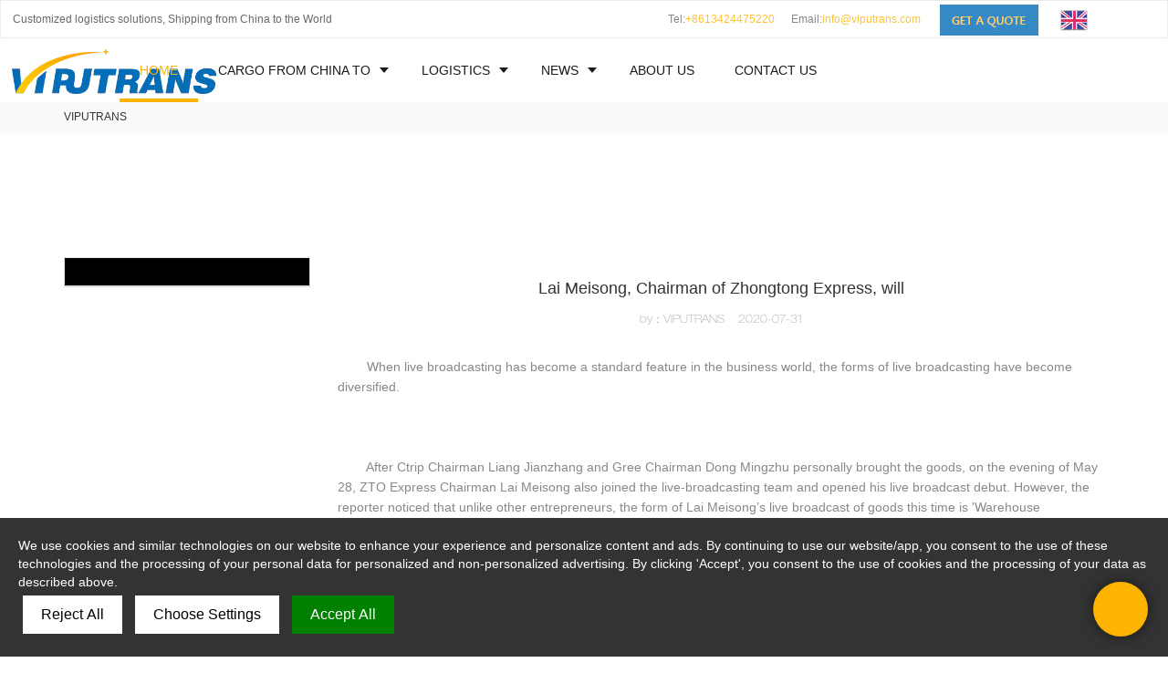

--- FILE ---
content_type: text/html
request_url: https://www.viputrans.com/lai-meisong-chairman-of-zhongtong-express-will
body_size: 25723
content:
<!doctype html>
<html>
<!-- optimiza-css-finish -->
<!-- 2026-01-24 04:14:02 -->
<!-- optimiza-ratio-finish -->
<!-- HEADER BEGIN -->
<head>
<link rel="preconnect" href="https://www.viputrans.com" />
<link rel="dns-prefetch" href="https://www.viputrans.com" />
<link rel="preconnect" href="https://img5715.weyesimg.com" />
<link rel="dns-prefetch" href="https://img5715.weyesimg.com" />
<link rel="preconnect" href="https://yasuo.weyesimg.com" />
<link rel="dns-prefetch" href="https://yasuo.weyesimg.com" />
<link rel="dns-prefetch" href="https://www.googletagmanager.com" />
<link rel="dns-prefetch" href="https://cdn.acceptrics.com" />
<link rel="preconnect" href="https://yasuo.weyesimg.com/templates/public4/assets/font/icomoon.eot?o1g167" crossorigin>
<link rel="preconnect" href="https://yasuo.weyesimg.com/templates/public4/assets/font/icomoon.eot?o1g167#iefix" crossorigin>
<link rel="preconnect" href="https://yasuo.weyesimg.com/templates/public4/assets/font/icomoon.ttf?o1g167" crossorigin>
<link rel="preconnect" href="https://yasuo.weyesimg.com/templates/public4/assets/font/icomoon.woff?o1g167" crossorigin>
<link rel="preconnect" href="https://yasuo.weyesimg.com/templates/public4/assets/font/icomoon.svg?o1g167#icomoon" crossorigin>
    

<meta name="viewport"content="width=device-width,initial-scale=1.0,maximum-scale=1.0,minimum-scale=1.0,user-scalable=no">
    <meta name="applicable-device" content="pc,mobile">
    <meta http-equiv="X-UA-Compatible" content="IE=Edge,chrome=1"/>
    <meta http-equiv="Content-Type" content="text/html; charset=utf-8" />  
    <title>Lai Meisong, Chairman of Zhongtong Express, will</title>
    <meta name="keywords" content="" />
    <meta name="description" content="" />
    <link rel="shortcut icon" href="https://img5715.weyesimg.com/uploads/9btrejolroh.allweyes.com/images/15553097779749.png" />
    <link rel="Bookmark" href="https://img5715.weyesimg.com/uploads/9btrejolroh.allweyes.com/images/15553097779749.png" />
    <meta property="og:title" content="Lai Meisong, Chairman of Zhongtong Express, will" />
<meta property="og:description" content="" />
<meta property="og:image" content="https://img5715.weyesimg.com/uploads/9btrejolroh.allweyes.com/images/15553097744302.png" />
<meta property="og:url" content="https://www.viputrans.com/lai-meisong-chairman-of-zhongtong-express-will" />
<link rel="apple-touch-icon-precomposed" sizes="144x144" href="https://img5715.weyesimg.com/uploads/9btrejolroh.allweyes.com/images/15553097902323.png?imageView2/0/w/144/h/144">
<!--[if lte IE 8]>
	<script data-static="false">self.location="/caution/upbrowser?referrer="+window.location.href;</script>
<![endif]-->
<!-- google结构化数据 -->
<script type="application/ld+json">
[{"@context":"https:\/\/schema.org","@type":"Organization","url":"http:\/\/www.viputrans.com\/lai-meisong-chairman-of-zhongtong-express-will","logo":"https:\/\/img5715.weyesimg.com\/uploads\/9btrejolroh.allweyes.com\/images\/15553097744302.png"},{"@context":"https:\/\/schema.org","@type":"NewsArticle","headline":"Lai Meisong, Chairman of Zhongtong Express, will","datePublished":"2026-01-24T04:09:22+08:00","dateModified":"2026-01-24T04:09:22+08:00"}]
</script><link data-static="base" href="https://yasuo.weyesimg.com/templates/public4/assets/css/base.css" rel="stylesheet" type="text/css" id="style" />
<link data-static="base" rel="stylesheet" href="/static/css/lai-meisong-chairman-of-zhongtong-express-will.css?v=1769158081" type="text/css">

<!--<link/>-->
    
<!-- ga头部-->
<!-- Global site tag (gtag.js) - Google Ads: AW-360729026 -->
 
<script>
  window.dataLayer = window.dataLayer || [];
  function gtag(){dataLayer.push(arguments);}
  gtag('js', new Date());

  gtag('config', 'AW-360729026');
</script>
<!-- Event snippet for 提交潜在客户表单 conversion page -->
<script>
  window.addEventListener('load', function(event){ 
    document.querySelector("#i_625e7f5f9dcf622> div.animated.fadeInUp.wow.animated.animated.animated.animated.animated.animated.animated.animated.animated.animated.animated.animated> div> div:nth-child(13)> div> div> button, #i_5da1a08d7095e6> div.animated.fadeInUp.wow.animated.animated.animated> div> div:nth-child(13)> div> div> button").addEventListener('click',function(){
      let name = document.querySelector('[name="define[subject]"]').value;
      let email = document.querySelector('[name="define[define_2]"]').value;
      let phoneNum = document.querySelector('[name="define[define_3]"]').value;
      let companyName = document.querySelector('[name="define[define_4]"]').value;
      let contents = document.querySelector('[name="contents"]').value;
      let checkEmail = /[^\s@]+@[^\s@]+\.[^\s@]+/;
      let validEmail = checkEmail.test(email);
      if(name != '' && email != '' && validEmail == true && companyName != '' && contents != ''){
          gtag('event', 'conversion', {'send_to': 'AW-360729026/Ww1ZCKbn6bADEMKTgawB'});
      }
    });
  });
</script>
<!-- Event snippet for info conversion page -->

<script>

window.addEventListener('DOMContentLoaded', function(event){

document.querySelectorAll('[href^="mailto:"]').forEach(function(e){

   e.addEventListener('click',function(){

    gtag('event', 'conversion', {'send_to': 'AW-360729026/_M9iCODT3LEDEMKTgawB'});

   });

   });

    });

</script>
<!-- Google tag (gtag.js) -->
<script async src="https://www.googletagmanager.com/gtag/js?id=G-6FSYY0QCEN"></script>
<script>
  window.dataLayer = window.dataLayer || [];
  function gtag(){dataLayer.push(arguments);}
  gtag('js', new Date());

  gtag('config', 'G-6FSYY0QCEN');
</script>

<!-- Google tag (gtag.js) -->
<script async src="https://www.googletagmanager.com/gtag/js?id=G-C7GMVSLZ72"></script>
<script>
  window.dataLayer = window.dataLayer || [];
  function gtag(){dataLayer.push(arguments);}
  gtag('js', new Date());

  gtag('config', 'G-C7GMVSLZ72');
</script>

<script>

window.acceptrics = {};

localStorage.setItem("__acceptrics_conf", JSON.stringify({"gcmAdvanced":true,"backgroundColor":"#333","fontColor":"#ffffff","geoArea":"worldwide","accountNum":"sfdx4zp","useTranslation":false,"bannerStyle":"","ec":false})); document.addEventListener("__acceptrics_loaded", () =>{window.acceptrics.initializeSettings();});

</script>

<script src="https://cdn.acceptrics.com?n=sfdx4zp"></script>





<!-- Google Tag Manager -->
<script>(function(w,d,s,l,i){w[l]=w[l]||[];w[l].push({'gtm.start':
new Date().getTime(),event:'gtm.js'});var f=d.getElementsByTagName(s)[0],
j=d.createElement(s),dl=l!='dataLayer'?'&l='+l:'';j.async=true;j.src=
'https://www.googletagmanager.com/gtm.js?id='+i+dl;f.parentNode.insertBefore(j,f);
})(window,document,'script','dataLayer','GTM-KRD7DW52');</script>
<!-- End Google Tag Manager -->


<!-- Google Tag Manager (noscript) -->
<noscript><iframe src="https://www.googletagmanager.com/ns.html?id=GTM-KRD7DW52"
height="0" width="0" style="display:none;visibility:hidden"></iframe></noscript>
<!-- End Google Tag Manager (noscript) -->
<!-- ga头部-->

    <meta name="google-site-verification" content="PAH8J5H9lcB7D0VSaaJe8r8wDz2KTbYhPM3d8weNV18" />
<meta name="msvalidate.01" content="4ABDB34E4F1A19BA4F1BDF88A4477DBB" />
<meta name="yandex-verification" content="d902ad7a9cfb9c90" />
<link rel="canonical" href="https://www.viputrans.com/lai-meisong-chairman-of-zhongtong-express-will" />
    <!-- 页面类型 -->
    
</head><!-- HEADER END -->
<body class="model_seonews cms_seonews" id="home">
<div id="loading" style="left: 0;top: 0;z-index: -999; position: fixed">loading</div>
<!-- HEADCSSJSBEGIN -->
<script data-static="false" id="basejscript">
/* 全局变量 */
window.siteInfo = {
	member: {
		status: 'CLOSE',
	},
	seo: {
		verifyCode: 'OPEN',
	},
	language_code: '',
	checkIP: '0',
	shopping: {
		shoppingCart: 0,
	},
    water_info:{
        waterController:'CLOSE',// 水印开关，OPEN开，CLOSE关闭
    }
};

window.fanyi = {
	'ok': 'Ok',           // 弹窗：好的
	'hide': 'hide',       // 弹窗：隐藏
	'prompt': 'Prompt',  // 弹窗：提示
	's_c_d_y': 'yes',// 弹窗：确定
	's_c_d_n': 'no',// 弹窗：取消
	'not_empty': 'Do not allow empty',         // 表单验证：不能为空
	'format_email': 'Please enter a valid e-mail format',    // 表单验证：邮箱格式不正确
	'format_password': 'Password at least 6',    // 表单验证：密码格式不正确
	'format_pwdAgain': 'Password inconsistency',    // 表单验证：新旧密码不一致
	'special_character': 'Existence of special characters',    // 表单验证：非法字符
	'format_integer': 'Please enter a valid number format',// 表单验证：数字格式不正确
	'send_failed': 'Send failed',        // 询盘：发送失败
	'aisubtitle': 'Submit successfully',          // 询盘：提交成功
  'being_processed': 'Being Processed',// 询盘：处理中
	'You_need_to_upload_files': 'You need to upload files', // 附件上传：不能为空
  'inquire_attach_uploading': 'When uploading files, please wait a few minutes patiently. Do not close the web page or disconnect the network!',  // 附件上传：文件上传中
	'up_file_tips': 'Support formats：PDF、Word、Excel、Txt、JPG、PNG、BMP、GIF、RAR、ZIP，It is recommended to upload up to 5, and the single size must not exceed 20M.',// 附件上传：附件大小与格式的要求提示
	'please_open_with_another_browser': 'Please open with another browser', // 低级浏览器提示
};
</script>

<style data-static="false" id="css_color" rel="stylesheet" type="text/css">
a,a:hover,.font-color-a a,.font-color-a a:hover,.font-color,.font-color-hover:hover,.font-color-a a,.font-color-a a:hover,.font-color-a-hover a:hover,.font-color-before:before,.font-color-hover-before:hover:before,.font-color-after:after,.font-color-hover-after:hover:after{color:#fdb400}.border-color,.btn-primary,.btn-primary:focus,.btn-primary:hover,.border-color-a a,.border-color-a a:hover,.border-color-hover:hover,.border-color-before:before,.border-color-hover-before:hover:before,.border-color-after:after,.border-color-hover-after:hover:after{border-color:#fdb400}.bg-color,.btn-primary,.btn-primary:focus,.btn-primary:hover,.bg-color-a a,.bg-color-a a:hover,.bg-color-hover:hover,.bg-color-before:before,.bg-color-hover-before:hover:before,.bg-color-after:after,.bg-color-hover-after:hover:after{background-color:#fdb400}.bg-color-h a{color:#fdb400}.bg-color-h a:hover{background-color:#fdb400;color:#fff}.swiper-pagination-bullet:hover,.swiper-pagination-bullet-active,.owl-pagination-active-bg-color .owl-pagination .owl-page.active span{background-color:#fdb400!important}.btn-bg:hover,.tem-btn-1,.tem-btn-2,.tem-btn-3,.tem-btn-4,.tem-btn-5,.tem-btn-6,.tem-btn-7,.tem-btn-8,.tem-btn-9{color:#fdb400}.btn-bg,.btn-primary,.btn-primary:focus,.btn-primary:hover,.tem-btn-1,.tem-btn-2,.tem-btn-3,.tem-btn-4,.tem-btn-5,.tem-btn-6,.tem-btn-7,.tem-btn-8,.tem-btn-9,.tem01-page .pagination>.active>a,.tem01-page .pagination>.active>span,.tem01-page .pagination>.active>a:hover,.tem01-page .pagination>.active>span:hover,.tem01-page .pagination>.active>a:focus,.tem01-page .pagination>.active>span:focus{border-color:#fdb400}.btn-bg,.btn-primary,.btn-primary:focus,.btn-primary:hover,.btn-bg:hover,.tem-btn-3:before,.tem-btn-4:before,.tem-btn-5:before,.tem-btn-6:before,.tem-btn-7:before,.tem-btn-7:after,.tem-btn-8:before,.tem-btn-8:after,.tem-btn-9:before,.tem-btn-9:after,.tem01-page .pagination>.active>a,.tem01-page .pagination>.active>span,.tem01-page .pagination>.active>a:hover,.tem01-page .pagination>.active>span:hover,.tem01-page .pagination>.active>a:focus,.tem01-page .pagination>.active>span:focus{background-color:#fdb400}.tem-btn-1,.tem-btn-2{background:-webkit-linear-gradient(left,#fdb400,#fdb400) no-repeat;background:linear-gradient(to right,#fdb400,#fdb400) no-repeat}.owl-dot-AH-bg-color .owl-dot.active span,.owl-dot-AH-bg-color .owl-dot:hover span,.bg-color-active-span .active span{background-color:#fdb400!important}:root{--main-color:#fdb400;--rgb-color:253,180,0;}</style>
<style data-css="customcolor" data-color=""></style>


<script data-static="false">
    var _is_lighthouse = false;
</script>

<!-- CSS PLACEHOLDER BEGIN -->
<!-- CSS PLACEHOLDER END -->


<link data-static="base" id="css_font" data-font="HELVETICANEUE-BOLD" rel="stylesheet" type="text/css"  />


<!-- 统计代码头部css -->
<style data-static="false" abcd type="text/css">

@media (min-width: 993px){
  .tem98-header .head_bottom .navigation nav .nav>ul {left: -300px !important;}
  }
  
.tem98-header .head_top{background-color: rgba(255, 255, 255, 0.6) !important;border: 1px solid #ececec;}
.tem66-service .text strong {font-weight: inherit;}
.tem05-case .tem05-case-media {padding-top: 65% !important;}
.tem05-case .tem05-case-desc h4, .tem05-case .tem05-case-desc .h4 {font-size: 20px !important;}
.tem05-case .tem05-case-desc p {font-size: 14px !important;max-height: 100px !important;}
.tem02-footer {line-height: 24px;}
.tem380-irregular {background: linear-gradient(0deg, #1C75B8, #3A8DCC);}
.tem380-irregular .tag {display: none !important;}
.tem53-team .image:hover img {transform: scale(1) !important;}
.tem53-team .image img {filter: grayscale(0) !important;}
.tem53-team .title.font-color-hover:hover {color: #003a62;}
.tem05-case .tem05-case-box {border: 0 !important;}
.tem08-button .button-box {background-color: #efefef;}
.tem08-button .button-box:hover{background-color: #fdb400;}
.tem24-contact .form-group[module-style="border-color color background-color"] {background: #ededed !important;}
.tem47-news .images {padding-top: 70% !important;}
.tem05-case .tem05-case-box {margin-bottom: 30px !important;}
.tem18-button a:hover {background-color: rgb(253, 180, 0) !important;color: #fff !important;}
.tem380-irregular .more .btn {padding: 10px 30px !important;border-radius: 30px;}
.tem24-contact .contact-box .form-group .btn {padding: 10px 30px !important;border-radius: 30px !important;}
h1.normal {display: none;}
.tem98-header .head_bottom .navigation nav .nav>ul>li>.text {font-size: 14px !important;}
.tem98-header .head_bottom .navigation .search {padding-left: 0 !important;}
.tem01-news-detail-ms .new-content-desc.description {word-wrap: break-word;}  
</style>
<script type="text/javascript" src=" "></script>
<script> </script>

<!-- ImgagesAltValue[{"isAlt":0,"siteId":"5715","languageCode":"en","pageType":"cms","modelID":0,"brandName":"VIPUTRANS","transactionParam":"","attrParam":"","kernelKeyword":"","expandedKeyword":"","productsKeyword":"","siteKeyword":"logistics experts,shipping agent,freight forwarder","menuName":"3PL Logistics Expert Shipping Agent Freight  Forwarder | VIPUTRANS","productsName":"","contentName":"","categoryName":""}]ImgagesAltValue -->


<script type="text/javascript"  ></script>

<!-- HEADCSSJSEND -->

<!-- BODY BEGIN -->
            <link template-css="widget"   rel="stylesheet" type="text/css" />
<script type="text/javascript"  ></script>
<header class="tem98-header show-full" widget-style="display color" style="color: rgb(26, 26, 26);">
    <div class="header noScrollMove" widget-style="background-color" style="background-position: 0% 0%; background-color: rgb(255, 255, 255); background-size: auto; background-repeat: repeat;">
        <div class="head_top">
            <div class="container">
                <div class="con">
                    <div class="head_editor"><section template-edit="block.block_desc" template-sign="co_detailed_text"><p><span style="color:#696969;">Customized logistics solutions, Shipping from China to the World</span></p>
</section></div>
                    <div class="icon">
                        <div class="icons">
                            <span class="txt">
                                <section template-edit="block.block_desc" template-sign="co_detailed_text98"><p><span style="color:#696969;">Tel:</span><span style="color:#fdb400;">+8613424475220</span>&nbsp;&nbsp;&nbsp;&nbsp;&nbsp; <span style="color:#696969;">Email:</span><a href="mailto:info@viputrans.com" rel=""><span style="color:#fdb400;">info@viputrans.com&nbsp;&nbsp;&nbsp;&nbsp;&nbsp;&nbsp; <img alt="" src="https://img5715.weyesimg.com/uploads/9btrejolroh.allweyes.com/images/15565320007413.jpg" style="width: 108px; height: 34px;"> </span></a></p>
</section>
                            </span>
                        </div>
                                                <div class="icons language news_lang">
                                                                                    <span class="txt">
                                <div class="flag30 news_toggle _flag-en"></div>
                                <img src="[data-uri]" class="hide">
                                <span>English</span>
                            </span>
                                                        <ul class="lanlist">
                                                                                                                                                                                            </ul>
                        </div>
                                                                    </div>
                </div>
            </div>
        </div>
        <div class="head_bottom">
            <div class="container">
                <div class="con">
                    <button class="nav_button">
                        <div class="nav_button_icon">
                            <span></span>
                            <span></span>
                            <span></span>
                        </div>
                    </button>
                    <div class="logo">
                        <a href="/" widget-action="logo">
                                                    <img src="https://img5715.weyesimg.com/uploads/9btrejolroh.allweyes.com/images/15553097744302.png?imageView2/2/w/1920/h/160/q/75/format/webp" alt="Logo | VIPUTRANS Logistics">
                                                </a>
                    </div>
                    <div class="navigation">
                        <div class="pull-right search_right">
                            <div class="search_btn_">
                                <span></span>
                                <span></span>
                                <span></span>
                            </div>
                            <div class="search">
                                <div class="icon_bx" widget-style="search">
                                    <span class="icon-sousuo2"></span>
                                    <div class="search_box bg-color">
                                        <form action="/search/index/" method="post" class="search_div_form noScrollMove" widget-style="background-color" style="background-position: 0% 0%; background-color: rgb(255, 255, 255); background-size: auto; background-repeat: repeat;">
                                            <input type="text" name="searchname" placeholder="Search" required="" autocomplete="off">
                                            <div class="header_search_select">
                                                <ul></ul>
                                            </div>
                                            <button class="icon-sousuo2"></button>
                                            <i class="icon-clear"></i>
                                        </form>
                                    </div>
                                </div>
                                                                <div class="icons language news_lang">
                                                                                                            <span class="img_txt"><div class="flag20 news_toggle _flag-en"></div><img src="[data-uri]"></span>
                                                                        <ul class="lanlist">
                                                                                                                                                                                                                                            </ul>
                                </div>
                                                            </div>
                        </div>
                        <nav class="noScrollMove" widget-style="background-color" style="max-width: 1557px; width: 793px; background-position: 0% 0%; background-color: rgb(255, 255, 255); background-size: auto; background-repeat: repeat;">
                            <div class="lr">
                                <div class="left icon-keyboard_arrow_left bg-color"></div>
                                <div class="right icon-keyboard_arrow_right bg-color"></div>
                            </div>
                            <div class="nav">
                                <ul nav-action="edit">
                                    <li>
                                        <div class="text active font-color"><a href="/">HOME</a></div>
                                    </li>
                                                                        <li>
                                        <div nav-id="30" class="text xia "><a href="/hot-products">CARGO FROM CHINA TO</a></div>
                                        <ul widget-style="background-color" class="noScrollMove" style="background-position: 0% 0%; background-color: rgb(255, 255, 255); background-size: auto; background-repeat: repeat;">
                                                                                        <li>
                                                <div class="text xia"><a href="/freight-to-us">AMERICA</a></div>
                                                                                                <ul>
                                                                                                        <li>
                                                        <div class="text"><a href="/north-america">NORTH AMERICA</a></div>
                                                    </li>
                                                                                                        <li>
                                                        <div class="text"><a href="/south-america">SOUTH AMERICA</a></div>
                                                    </li>
                                                                                                    </ul>
                                                                                            </li>
                                                                                        <li>
                                                <div class="text xia"><a href="/air-cargo">EUROPE</a></div>
                                                                                                <ul>
                                                                                                        <li>
                                                        <div class="text"><a href="/china-main-cities-to-uk">China Freight to UK</a></div>
                                                    </li>
                                                                                                        <li>
                                                        <div class="text"><a href="/china-main-airport-to-russia-moscow-st-petersburg">Main Airport to Russia</a></div>
                                                    </li>
                                                                                                        <li>
                                                        <div class="text"><a href="/shipping-freight-from-china-to-germany">Shipping Freight to Germany</a></div>
                                                    </li>
                                                                                                    </ul>
                                                                                            </li>
                                                                                        <li>
                                                <div class="text xia"><a href="/rail-container-shipping">RUSSIA</a></div>
                                                                                                <ul>
                                                                                                        <li>
                                                        <div class="text"><a href="/cargo-transportation">Cargo Transportation</a></div>
                                                    </li>
                                                                                                        <li>
                                                        <div class="text"><a href="/air-cargo-from-china-to-russia">Air Cargo to Russia</a></div>
                                                    </li>
                                                                                                        <li>
                                                        <div class="text"><a href="/shipping-cargo-by-rail-from-china-to-russia">Rail Freight to Russia</a></div>
                                                    </li>
                                                                                                        <li>
                                                        <div class="text"><a href="/china-main-cities-block-train-containers-to-belarus-minsk">Block Train to Belarus</a></div>
                                                    </li>
                                                                                                        <li>
                                                        <div class="text"><a href="/china-main-cities-to-russia-khovrino-kresty-vorsino">China Cities to Russia</a></div>
                                                    </li>
                                                                                                        <li>
                                                        <div class="text"><a href="/sea-ship-logistics-from-china-to-russia">Sea Logistics to Russia</a></div>
                                                    </li>
                                                                                                        <li>
                                                        <div class="text"><a href="/ddp-transport-from-china-to-russia">DDP Transport to Russia</a></div>
                                                    </li>
                                                                                                        <li>
                                                        <div class="text"><a href="/truck-shipping-from-china-to-russia">Truck Shipping to Russia</a></div>
                                                    </li>
                                                                                                        <li>
                                                        <div class="text"><a href="/china-main-stations-railway-container-transport-to-europe">Container Transport to Europe</a></div>
                                                    </li>
                                                                                                        <li>
                                                        <div class="text"><a href="/multimode-transit-from-china-to-russia">Multimode Transport to Russia</a></div>
                                                    </li>
                                                                                                    </ul>
                                                                                            </li>
                                                                                        <li>
                                                <div class="text "><a href="/china-warehouse-service">WAREHOUSE SERVICE</a></div>
                                                                                            </li>
                                                                                        <li>
                                                <div class="text xia"><a href="/door-to-door-special-line-shipping-service">DOOR TO DOOR TRANSPORT</a></div>
                                                                                                <ul>
                                                                                                        <li>
                                                        <div class="text"><a href="/china-main-cities-to-russia-door-to-door-with-duties">China Main Cities to Russia</a></div>
                                                    </li>
                                                                                                        <li>
                                                        <div class="text"><a href="/china-main-cities-to-kuwait-door-to-door">China Main Cities to Kuwait</a></div>
                                                    </li>
                                                                                                        <li>
                                                        <div class="text"><a href="/china-main-cities-to-uae-saudi-arabia-door-to-door">China main Cities to UAE</a></div>
                                                    </li>
                                                                                                    </ul>
                                                                                            </li>
                                                                                    </ul>
                                    </li>
                                                                        <li>
                                        <div nav-id="1" class="text xia "><a href="/logistics">LOGISTICS</a></div>
                                        <ul widget-style="background-color" class="noScrollMove" style="background-position: 0% 0%; background-color: rgb(255, 255, 255); background-size: auto; background-repeat: repeat;">
                                                                                        <li>
                                                <div class="text "><a href="/air-freight">Air Freight</a></div>
                                                                                            </li>
                                                                                        <li>
                                                <div class="text "><a href="/sea-freight">Sea Freight</a></div>
                                                                                            </li>
                                                                                        <li>
                                                <div class="text "><a href="/shipping-to-fba">FBA Shipping</a></div>
                                                                                            </li>
                                                                                        <li>
                                                <div class="text "><a href="/road-transport">Road Transport</a></div>
                                                                                            </li>
                                                                                        <li>
                                                <div class="text "><a href="/railway-transport">Railway Transport</a></div>
                                                                                            </li>
                                                                                        <li>
                                                <div class="text "><a href="/customs-clearance">Customs Clearance</a></div>
                                                                                            </li>
                                                                                        <li>
                                                <div class="text "><a href="/document-preparation">Document Preparation</a></div>
                                                                                            </li>
                                                                                        <li>
                                                <div class="text "><a href="/multimode-transportations">Multimode Transportations</a></div>
                                                                                            </li>
                                                                                        <li>
                                                <div class="text xia"><a href="/e-commercial-fulfillment">E-COMMERCIAL FULFILLMENT</a></div>
                                                                                                <ul>
                                                                                                        <li>
                                                        <div class="text"><a href="/kitting-assembly">Kitting & Assembly</a></div>
                                                    </li>
                                                                                                        <li>
                                                        <div class="text"><a href="/warehousing-storage">Warehousing Storage</a></div>
                                                    </li>
                                                                                                        <li>
                                                        <div class="text"><a href="/door-to-door-delivery">Door to Door Delivery</a></div>
                                                    </li>
                                                                                                        <li>
                                                        <div class="text"><a href="/small-parcel-post-shipping">Small Parcel Post Shipping</a></div>
                                                    </li>
                                                                                                        <li>
                                                        <div class="text"><a href="/warehousing-consolidation">Warehousing Consolidation</a></div>
                                                    </li>
                                                                                                        <li>
                                                        <div class="text"><a href="/warehousing-order-fulfillment-service">Warehousing Order Fulfillment Service</a></div>
                                                    </li>
                                                                                                    </ul>
                                                                                            </li>
                                                                                    </ul>
                                    </li>
                                                                        <li>
                                        <div nav-id="5" class="text xia "><a href="/news">NEWS</a></div>
                                        <ul widget-style="background-color" class="noScrollMove" style="background-position: 0% 0%; background-color: rgb(255, 255, 255); background-size: auto; background-repeat: repeat;">
                                                                                        <li>
                                                <div class="text "><a href="/blog">Blog</a></div>
                                                                                            </li>
                                                                                        <li>
                                                <div class="text "><a href="/case">CASE</a></div>
                                                                                            </li>
                                                                                        <li>
                                                <div class="text "><a href="/faq">FAQ</a></div>
                                                                                            </li>
                                                                                        <li>
                                                <div class="text "><a href="/solution">SOLUTION</a></div>
                                                                                            </li>
                                                                                        <li>
                                                <div class="text "><a href="/video">CHINA SOURCING</a></div>
                                                                                            </li>
                                                                                    </ul>
                                    </li>
                                                                        <li>
                                        <div nav-id="2" class="text "><a href="/about-us">ABOUT US</a></div>
                                    </li>
                                                                        <li>
                                        <div nav-id="6" class="text "><a href="/contact-us">CONTACT US</a></div>
                                    </li>
                                                                    </ul>
                            </div>
                        </nav>
                    </div>
                </div>
            </div>
        </div>
    </div>
</header>        <lin<link href="https://yasuo.weyesimg.com/templates/public4/assets/css/detail.css" rel="stylesheet" type="text/css">
<div template-layout="5">
    <div layout-id="1" class="tem02-s-title-position" layout-style="align[123]">
	<link template-css="layout"   rel="stylesheet" type="text/css" />
    <div func-id="1" class="container">
        <!--所在位置 开始-->
<div class="location" module-style="color">
            <a href="/">VIPUTRANS</a>
    
    </div>
    </div>
</div></div>    
<div template-layout="23">
<style>
.sennews-content-pd{height:120px}
</style>
    <div layout-id="23">
        <div class="sennews-content-pd"></div>
        <div class="mainlist tem02-sennews-content">
            <div class="container">
                <div class="col-md-3 leftlist" template-module="4">
                    <div func-id="4">
                        <!-- tem01-list-menu -->
<div class="tem17-side bg-color-gray-level-F" id="s_6973d5729de9e">
    <link template-css="module"   rel="stylesheet" type="text/css" />
    <div class="wrap" module-style="border-color background-color color">
        <span class="icon-expand_more menu_tg"></span>
        <div class="h3 tit title"></div>
        <div class="list-menu switch" data-target=".listPagePhone" data-class="two">
            <span class="icon-list10 menu-btn chageDisplay"></span>
        </div> 
        <ul class="list-group bg-color-h description">
                </ul>
    </div>
    <div class="side_bread hidden">
                        <a href="/">
                                                                    </a>
                    
                    <div class="normal">Lai Meisong, Chairman of Zhongtong Express, will</div>
            </div>
    <!-- STATIC BEGIN -->
    <input type="hidden" module-setting="radius" module-tips="圆角大小" value="0">
    <input type="hidden" module-setting="posi" module-tips="下拉箭头位置" value="true" module-value="select::{'true':'左','fasle':'右'}">
    <!-- STATIC END -->
</div>
<script type="text/javascript"> </script>                    </div>
                </div>
                <div class="col-md-9 rightlist">
                                        <div template-module="23">
                        <div func-id="23">
                            <div class="tem01-seo-detail-ms">
    <link template-css="module"   rel="stylesheet" type="text/css" />
            <div class="title"><h1 class="h4">Lai Meisong, Chairman of Zhongtong Express, will</h1></div>
        
    <div class="data">
                    <span>by：VIPUTRANS</span>&nbsp;&nbsp;&nbsp;&nbsp;
                <span>2020-07-31</span>
        </div>
    <div class="summary">　　 When live broadcasting has become a standard feature in the business world, the forms of live broadcasting have become diversified.<br><br> <br><br>　　 After Ctrip Chairman Liang Jianzhang and Gree Chairman Dong Mingzhu personally brought the goods, on the evening of May 28, ZTO Express Chairman Lai Meisong also joined the live-broadcasting team and opened his live broadcast debut. However, the reporter noticed that unlike other entrepreneurs, the form of Lai Meisong’s live broadcast of goods this time is 'Warehouse Broadcasting', which is also an exploration of a new format of live broadcast of goods.<br><br><br><br>　　Zhongtong Express Chairman Lai Meisong 'Cangbo' brings the goods<br><br>　　 The so-called 'cang broadcast' is to set up the live broadcast room at the site of the Zhongtong Yuncang where the goods are stored, and you can directly see the shelves of the displayed goods in the live broadcast screen.<br><br>　　 The reporter saw in the live broadcast that night that, despite a little nervousness, Lai Meisong started the live broadcast very well. Lai Meisong tried the three special agricultural products he brought one by one, and called on 'babies' to place more orders during the fan interaction. After the live broadcast began, more than 50,000 copies of Pingquan shiitake mushrooms, Yuan Longping rice, Chongyang small twists and other commodities were 'second light'.<br><br>　　 The entire live broadcast lasted 3 hours, with a total of 25 products on the live broadcast. Coupled with Alipay’s traffic support, the cumulative number of viewers exceeded 7.39 million. A total of more than 1.1 million packages were generated, and the goods in the warehouse were ordered out of the warehouse for delivery that night.<br><br>　　 In fact, the “warehouse broadcast” of ZTO Express is not only ZTO’s first attempt, but also the first time in the express industry. According to Lu Bai, the director of operations of the anchor broadcaster, ZTO Express's warehouse broadcast model has filled a gap in the current live broadcast delivery. In the eyes of industry insiders, this is a live broadcast event for poverty alleviation, and it is also an innovative synergy within ZTO's internal ecosystem.<br><br>According to Zhongtong, this 'Warehouse Broadcasting' is an innovative collaboration between Zhongtong Express and Zhongtong Yuncang, Zhongkuai Media, Zhongtong Express, Zhongtong Commercial and other ecosystems, reducing logistics costs by shortening circulation links , Both ends of the supply and demand of the straight chain, enabling consumers to spend less money to buy better quality, more variety, and more affordable products.<br><br>In the context of Best Express Plus convenience stores, SF Express trying to take out and other express companies are constantly breaking the boundaries of express logistics, trying to 'cross-border' to extend the industry chain, this time Zhongtong tried warehouse broadcasting, which is also an industry chain in the eyes of industry insiders. Extended performance.<br><br>'Zhongtong will not only be an express company in the future, nor a technology company. In the future, ZTO will be a platform company and an ecological company.' Lai Meisong said that live broadcast has many advantages. It can make production and consumption more directly connected. It is to benefit both production and consumption: consumers can buy more and better products for less, and the production side can reduce inventory.<br><br>　　 So, where do the goods of ZTO Express 'Cangbo' come from? According to Lai Meisong, in addition to self-operated e-commerce, many e-commerce customers have demand for goods warehousing, and their choice must be efficiency-oriented. At present, ZTO has realized the connection of express delivery, express delivery, and cloud warehouse in some distribution centers. In the future, there will be a cold chain, which is a smart park for integrated logistics services. Customers entering the warehouse of Zhongtong will bring huge cost savings and improvement of service quality.<br><br>Data shows that at present, Zhongtong Yuncang has a total of 80 central warehouses across the country, distributed in more than 40 core cities across the country, with a total storage area of ??1.6 million + square meters, and distribution coverage covering 98% of districts and counties, and more than 91% of towns and towns across the country. .<br><br>　　 At the same time, Lai Meisong said: 'Cangbo is a very good model, and we will continue to try, hoping to speed up the flow.' (Reporter Wang Xingping)</div>
</div>                        </div>
                        <div func-id="23">
                                                          <div class="tem05-detail-contact" module-style="background-color">
<link template-css="module"   rel="stylesheet" type="text/css" />
    <div id="i_6973d5729e13f">
        <div class="form">
            <input type="hidden" name="pages" value="" class="pages_6973d5729e13f">
                            <div class="text-center title">Custom message</div>

                <div class="form-group" module-style="color">
                    <input type="text" name="name" class="form-control" placeholder=" Name" required>
                </div>
                                <div class="form-group" module-style="color">                
                    <input type="email" name="email" class="form-control" placeholder=" E-mail" required>
                </div>
                                <div class="form-group" module-style="color">                
                    <input type="text" name="companyname" class="form-control" placeholder="Company Name">
                </div>
                        <div class="form-group" module-style="color">
                <textarea name="contents" Rows="4" class="form-control" placeholder=" Content" required></textarea>
            </div>
            <div class="form-group" module-style="color">    
                <input name="idType" type="hidden" value="0" />
                <button class="btn btn-primary" type="submit">Send Inquiry Now</button>
            </div>   
        </div>
    </div>
</div>

<script type="text/javascript"> </script>                                                     </div>  
                        <div func-id="23">
                            <!-- relate product -->
<div class="tem09-side-related-products" id="sp_6973d572b4f46">
    <link rel="stylesheet"  >
    <link template-css="module"   rel="stylesheet" type="text/css" />
    <script  ></script>
	<div class="main wow animated fadeInUp" module-style="border-color animated">
		<div class="h3 headline" module-style="color">
			    Related Products	    		</div>
		
		<div class="interval" module-style="color">
			<div class="swiper-container">
				<div class="swiper-wrapper">
										
					<div class="swiper-slide">
						<div class="item">
							<a href="/dangerous-goods-air-freight-shipping-from-china-to-russia-moscow">
								<p class="images">
									<img class="swiper-lazy" data-src="https://img5715.weyesimg.com/uploads/9btrejolroh.allweyes.com/images/15592638309710.jpg?imageView2/2/w/1920/q/75/format/webp" alt="Dangerous goods air freight shipping from China to Russia Moscow." class="swiper-lazy">
									<div class="swiper-lazy-preloader"></div>
								</p>
								<div class="text">
									<div class="normal title">Dangerous goods air freight shipping from China to Russia Moscow.</div>
									<div class="description">VIPUTRANS team offer professional air dangerous forwarder service include repackage, certification, relative document preparation etc.</div>
								</div>
							</a>
						</div>
					</div>
										
					<div class="swiper-slide">
						<div class="item">
							<a href="/shipping-from-china-to-russia-by-air-sea-rail-truck-freight">
								<p class="images">
									<img class="swiper-lazy" data-src="https://img5715.weyesimg.com/uploads/www.viputrans.com//images/17297612794748.jpg?imageView2/2/w/1920/q/75/format/webp" alt="Shipping from China to Russia by Air, Sea, Rail, Truck Freight" class="swiper-lazy">
									<div class="swiper-lazy-preloader"></div>
								</p>
								<div class="text">
									<div class="normal title">Shipping from China to Russia by Air, Sea, Rail, Truck Freight</div>
									<div class="description"></div>
								</div>
							</a>
						</div>
					</div>
										
					<div class="swiper-slide">
						<div class="item">
							<a href="/entrepot-trade-is-the-cargo-shipping-from-which-one-country-to-china-and-then-transfer-to-russia">
								<p class="images">
									<img class="swiper-lazy" data-src="https://img5715.weyesimg.com/uploads/www.viputrans.com//images/16909569042493.png?imageView2/2/w/1920/q/75/format/webp" alt="Entrepot trade is the cargo shipping from which one country to China, and then transfer to Russia or others" class="swiper-lazy">
									<div class="swiper-lazy-preloader"></div>
								</p>
								<div class="text">
									<div class="normal title">Entrepot trade is the cargo shipping from which one country to China, and then transfer to Russia or others</div>
									<div class="description"></div>
								</div>
							</a>
						</div>
					</div>
										
					<div class="swiper-slide">
						<div class="item">
							<a href="/air-cargo-from-china-to-south-america">
								<p class="images">
									<img class="swiper-lazy" data-src="https://img5715.weyesimg.com/uploads/www.viputrans.com//images/16548268524408.png?imageView2/2/w/1920/q/75/format/webp" alt="Air Cargo From China To South America" class="swiper-lazy">
									<div class="swiper-lazy-preloader"></div>
								</p>
								<div class="text">
									<div class="normal title">Air Cargo From China To South America</div>
									<div class="description"></div>
								</div>
							</a>
						</div>
					</div>
										
					<div class="swiper-slide">
						<div class="item">
							<a href="/shipping-from-china-to-germany">
								<p class="images">
									<img class="swiper-lazy" data-src="https://img5715.weyesimg.com/uploads/viputrans.com/images/17521317651312.png?imageView2/2/w/1920/q/75/format/webp" alt="Shipping from China to Germany" class="swiper-lazy">
									<div class="swiper-lazy-preloader"></div>
								</p>
								<div class="text">
									<div class="normal title">Shipping from China to Germany</div>
									<div class="description"></div>
								</div>
							</a>
						</div>
					</div>
										
					<div class="swiper-slide">
						<div class="item">
							<a href="/guidelines-for-safe-transportation-ofchemicals-dangerous-goods">
								<p class="images">
									<img class="swiper-lazy" data-src="https://img5715.weyesimg.com/uploads/www.viputrans.com//images/17127311432074.jpg?imageView2/2/w/1920/q/75/format/webp" alt="Guidelines for Safe Transportation of Chemicals/Dangerous Goods" class="swiper-lazy">
									<div class="swiper-lazy-preloader"></div>
								</p>
								<div class="text">
									<div class="normal title">Guidelines for Safe Transportation of Chemicals/Dangerous Goods</div>
									<div class="description"></div>
								</div>
							</a>
						</div>
					</div>
										
					<div class="swiper-slide">
						<div class="item">
							<a href="/china-to-kazakhstan-truck-transport-service">
								<p class="images">
									<img class="swiper-lazy" data-src="https://img5715.weyesimg.com/uploads/www.viputrans.com//images/16754098056866.png?imageView2/2/w/1920/q/75/format/webp" alt="China To Kazakhstan Truck Transport Service" class="swiper-lazy">
									<div class="swiper-lazy-preloader"></div>
								</p>
								<div class="text">
									<div class="normal title">China To Kazakhstan Truck Transport Service</div>
									<div class="description"></div>
								</div>
							</a>
						</div>
					</div>
										
					<div class="swiper-slide">
						<div class="item">
							<a href="/air-delivery-shipping-from-china">
								<p class="images">
									<img class="swiper-lazy" data-src="https://img5715.weyesimg.com/uploads/www.viputrans.com/images/15644563329659.jpg?imageView2/2/w/1920/q/75/format/webp" alt="Air Delivery Shipping from China" class="swiper-lazy">
									<div class="swiper-lazy-preloader"></div>
								</p>
								<div class="text">
									<div class="normal title">Air Delivery Shipping from China</div>
									<div class="description">Airfreight shipping forwarder from China Guangzhou, Shanghai, and Beijing, Xian, and Chongqing China main cities to Moscow, St. Petersburg Russia</div>
								</div>
							</a>
						</div>
					</div>
										
					<div class="swiper-slide">
						<div class="item">
							<a href="/road-transportation-from-china-to-belarus">
								<p class="images">
									<img class="swiper-lazy" data-src="https://img5715.weyesimg.com/uploads/www.viputrans.com//images/17304277229579.jpg?imageView2/2/w/1920/q/75/format/webp" alt="Road Transportation from China to Belarus" class="swiper-lazy">
									<div class="swiper-lazy-preloader"></div>
								</p>
								<div class="text">
									<div class="normal title">Road Transportation from China to Belarus</div>
									<div class="description"></div>
								</div>
							</a>
						</div>
					</div>
										
					<div class="swiper-slide">
						<div class="item">
							<a href="/china-bonded-zone-entrepot-trade">
								<p class="images">
									<img class="swiper-lazy" data-src="https://img5715.weyesimg.com/uploads/www.viputrans.com//images/16909569042493.png?imageView2/2/w/1920/q/75/format/webp" alt="China bonded zone entrepot trade" class="swiper-lazy">
									<div class="swiper-lazy-preloader"></div>
								</p>
								<div class="text">
									<div class="normal title">China bonded zone entrepot trade</div>
									<div class="description"></div>
								</div>
							</a>
						</div>
					</div>
										
					<div class="swiper-slide">
						<div class="item">
							<a href="/china-viputrans-international-logistics-service-company">
								<p class="images">
									<img class="swiper-lazy" data-src="https://img5715.weyesimg.com/uploads/www.viputrans.com//images/16533792111507.jpg?imageView2/2/w/1920/q/75/format/webp" alt="China VIPUTRANS international logistics service company" class="swiper-lazy">
									<div class="swiper-lazy-preloader"></div>
								</p>
								<div class="text">
									<div class="normal title">China VIPUTRANS international logistics service company</div>
									<div class="description"></div>
								</div>
							</a>
						</div>
					</div>
										
					<div class="swiper-slide">
						<div class="item">
							<a href="/shopping-from-china-to-italy-by-air-freight-sea-freight-and-fba-shipping-1">
								<p class="images">
									<img class="swiper-lazy" data-src="https://img5715.weyesimg.com/uploads/viputrans.com/images/17471882177652.jpg?imageView2/2/w/1920/q/75/format/webp" alt="Shopping From China to Italy by air freight, sea freight and FBA shipping" class="swiper-lazy">
									<div class="swiper-lazy-preloader"></div>
								</p>
								<div class="text">
									<div class="normal title">Shopping From China to Italy by air freight, sea freight and FBA shipping</div>
									<div class="description"></div>
								</div>
							</a>
						</div>
					</div>
										
					<div class="swiper-slide">
						<div class="item">
							<a href="/international-import-transportation-and-customs-clearance">
								<p class="images">
									<img class="swiper-lazy" data-src="https://img5715.weyesimg.com/uploads/www.viputrans.com//images/17084869193860.jpg?imageView2/2/w/1920/q/75/format/webp" alt="International import transportation and customs clearance" class="swiper-lazy">
									<div class="swiper-lazy-preloader"></div>
								</p>
								<div class="text">
									<div class="normal title">International import transportation and customs clearance</div>
									<div class="description"></div>
								</div>
							</a>
						</div>
					</div>
										
					<div class="swiper-slide">
						<div class="item">
							<a href="/china-to-poland-shipping-service">
								<p class="images">
									<img class="swiper-lazy" data-src="https://img5715.weyesimg.com/uploads/www.viputrans.com//images/16631280663240.jpg?imageView2/2/w/1920/q/75/format/webp" alt="CHINA TO POLAND SHIPPING SERVICE" class="swiper-lazy">
									<div class="swiper-lazy-preloader"></div>
								</p>
								<div class="text">
									<div class="normal title">CHINA TO POLAND SHIPPING SERVICE</div>
									<div class="description"></div>
								</div>
							</a>
						</div>
					</div>
										
					<div class="swiper-slide">
						<div class="item">
							<a href="/ddp-shipping-from-china-to-moscow">
								<p class="images">
									<img class="swiper-lazy" data-src="https://img5715.weyesimg.com/uploads/viputrans.com/images/17649175794919.png?imageView2/2/w/1920/q/75/format/webp" alt="DDP Shipping from China to Moscow" class="swiper-lazy">
									<div class="swiper-lazy-preloader"></div>
								</p>
								<div class="text">
									<div class="normal title">DDP Shipping from China to Moscow</div>
									<div class="description"></div>
								</div>
							</a>
						</div>
					</div>
										
					<div class="swiper-slide">
						<div class="item">
							<a href="/top-sea-ports-in-china">
								<p class="images">
									<img class="swiper-lazy" data-src="https://img5715.weyesimg.com/uploads/www.viputrans.com//images/17186188725547.jpg?imageView2/2/w/1920/q/75/format/webp" alt="Top sea ports in China" class="swiper-lazy">
									<div class="swiper-lazy-preloader"></div>
								</p>
								<div class="text">
									<div class="normal title">Top sea ports in China</div>
									<div class="description"></div>
								</div>
							</a>
						</div>
					</div>
										
					<div class="swiper-slide">
						<div class="item">
							<a href="/railway-to-russia-europe">
								<p class="images">
									<img class="swiper-lazy" data-src="https://img5715.weyesimg.com/uploads/www.viputrans.com/images/15990404242548.png?imageView2/2/w/1920/q/75/format/webp" alt="FCL&LCL Railway from China to Russia,Europe" class="swiper-lazy">
									<div class="swiper-lazy-preloader"></div>
								</p>
								<div class="text">
									<div class="normal title">FCL&LCL Railway from China to Russia,Europe</div>
									<div class="description"></div>
								</div>
							</a>
						</div>
					</div>
										
					<div class="swiper-slide">
						<div class="item">
							<a href="/how-to-ship-cargo-with-battery">
								<p class="images">
									<img class="swiper-lazy" data-src="https://img5715.weyesimg.com/uploads/www.viputrans.com/images/15783957764551.jpg?imageView2/2/w/1920/q/75/format/webp" alt="How to Ship cargo with Battery?" class="swiper-lazy">
									<div class="swiper-lazy-preloader"></div>
								</p>
								<div class="text">
									<div class="normal title">How to Ship cargo with Battery?</div>
									<div class="description">The company's new product contains sealed battery while essentially all of the courier company can't accept the battery products according to the standard express, the product inspection and safe report are required before sending out. What’s more, each delivery needs a test. Let’s not to mention the extra testing costs, for some special markets such as India, it may meet some problems at the customs where you need to ask the recipient to provide some documents, certification and so on. Finally, she could not help feeling and said to me: I just want to send a sample. Why is it so difficult?</div>
								</div>
							</a>
						</div>
					</div>
										
					<div class="swiper-slide">
						<div class="item">
							<a href="/cheapest-air-freight-from-china-to-usa">
								<p class="images">
									<img class="swiper-lazy" data-src="https://img5715.weyesimg.com/uploads/www.viputrans.com/images/17309534995428.jpg?imageView2/2/w/1920/q/75/format/webp" alt="Cheapest Air freight from China to USA CANADA" class="swiper-lazy">
									<div class="swiper-lazy-preloader"></div>
								</p>
								<div class="text">
									<div class="normal title">Cheapest Air freight from China to USA CANADA</div>
									<div class="description">air cargo from China to USA CANADA</div>
								</div>
							</a>
						</div>
					</div>
										
					<div class="swiper-slide">
						<div class="item">
							<a href="/required-documents-for-export-of-dangerous-goods">
								<p class="images">
									<img class="swiper-lazy" data-src="https://img5715.weyesimg.com/uploads/www.viputrans.com//images/16879397241436.jpg?imageView2/2/w/1920/q/75/format/webp" alt="Required documents for export of dangerous goods" class="swiper-lazy">
									<div class="swiper-lazy-preloader"></div>
								</p>
								<div class="text">
									<div class="normal title">Required documents for export of dangerous goods</div>
									<div class="description"></div>
								</div>
							</a>
						</div>
					</div>
										
					<div class="swiper-slide">
						<div class="item">
							<a href="/international-transport">
								<p class="images">
									<img class="swiper-lazy" data-src="https://img5715.weyesimg.com/uploads/www.viputrans.com/images/16246044224518.jpg?imageView2/2/w/1920/q/75/format/webp" alt="Sea freight,Ocean shipment,FCL&LCL shipment" class="swiper-lazy">
									<div class="swiper-lazy-preloader"></div>
								</p>
								<div class="text">
									<div class="normal title">Sea freight,Ocean shipment,FCL&LCL shipment</div>
									<div class="description">VIPU provide FCL, LCL and bulk carrier to North America, South America, Europe, Southeast Asia, Indian, Africa. We work with all major shipping liners which include MAERSK,ONE，EVERGREEN ,MSC, OOCL, COSCO, YML, CMA, WANHAI, and Hapag-Lloyd.We can handle shipment export from Yantian,Nansha,Shanghai,Ningbo,Qingdao,Dalian,Tianjin,Xiament,Hongkong.</div>
								</div>
							</a>
						</div>
					</div>
										
					<div class="swiper-slide">
						<div class="item">
							<a href="/new-policies-for-cross-border-e-commerce">
								<p class="images">
									<img class="swiper-lazy" data-src="https://img5715.weyesimg.com/uploads/www.viputrans.com//images/17392422488645.jpg?imageView2/2/w/1920/q/75/format/webp" alt="New policies for cross-border e-commerce between China and the United States" class="swiper-lazy">
									<div class="swiper-lazy-preloader"></div>
								</p>
								<div class="text">
									<div class="normal title">New policies for cross-border e-commerce between China and the United States</div>
									<div class="description"></div>
								</div>
							</a>
						</div>
					</div>
										
					<div class="swiper-slide">
						<div class="item">
							<a href="/enhancing-your-global-logistics-with-overseas-warehouse">
								<p class="images">
									<img class="swiper-lazy" data-src="https://img5715.weyesimg.com/uploads/www.viputrans.com//images/17019980955149.jpg?imageView2/2/w/1920/q/75/format/webp" alt="Enhancing Your Global Logistics with Overseas Warehouse" class="swiper-lazy">
									<div class="swiper-lazy-preloader"></div>
								</p>
								<div class="text">
									<div class="normal title">Enhancing Your Global Logistics with Overseas Warehouse</div>
									<div class="description"></div>
								</div>
							</a>
						</div>
					</div>
										
					<div class="swiper-slide">
						<div class="item">
							<a href="/sea-freight-from-china-to-canada">
								<p class="images">
									<img class="swiper-lazy" data-src="https://img5715.weyesimg.com/uploads/www.viputrans.com/images/16554616149706.png?imageView2/2/w/1920/q/75/format/webp" alt="SEA FREIGHT FROM China TO Canada" class="swiper-lazy">
									<div class="swiper-lazy-preloader"></div>
								</p>
								<div class="text">
									<div class="normal title">SEA FREIGHT FROM China TO Canada</div>
									<div class="description">If you are planning to import/export to and from china to Canada, you need info on the top sea ports in Canada. Canada has more than 500 port facilities all over the country. 17 of these ports are Canada Port Authorities due to their national, regional, strategic, and international significance. And considering their strategic role, the government of Canada invests hundreds of millions of dollars on them. Canadian Port Authorities are responsible for the handling of more than 60% of the marine commercial tonnage. In this article, we will talk about the top 10 sea ports in Canada.</div>
								</div>
							</a>
						</div>
					</div>
										
					<div class="swiper-slide">
						<div class="item">
							<a href="/chinese-cross-border-e-commerce-to-the-united-arab-emirates">
								<p class="images">
									<img class="swiper-lazy" data-src="https://img5715.weyesimg.com/uploads/www.viputrans.com//images/17484877062643.jpg?imageView2/2/w/1920/q/75/format/webp" alt="Chinese cross-border e-commerce to the United Arab Emirates" class="swiper-lazy">
									<div class="swiper-lazy-preloader"></div>
								</p>
								<div class="text">
									<div class="normal title">Chinese cross-border e-commerce to the United Arab Emirates</div>
									<div class="description"></div>
								</div>
							</a>
						</div>
					</div>
										
					<div class="swiper-slide">
						<div class="item">
							<a href="/paralysis-of-the-red-sea-container-ship-bypasses-suez-canal">
								<p class="images">
									<img class="swiper-lazy" data-src="https://img5715.weyesimg.com/uploads/www.viputrans.com//images/17038340929464.png?imageView2/2/w/1920/q/75/format/webp" alt="Crisis of the Red Sea  -Container ship bypasses Suez Canal" class="swiper-lazy">
									<div class="swiper-lazy-preloader"></div>
								</p>
								<div class="text">
									<div class="normal title">Crisis of the Red Sea  -Container ship bypasses Suez Canal</div>
									<div class="description"></div>
								</div>
							</a>
						</div>
					</div>
										
					<div class="swiper-slide">
						<div class="item">
							<a href="/ddp-shipping-from-china-to-middle-east">
								<p class="images">
									<img class="swiper-lazy" data-src="https://img5715.weyesimg.com/uploads/www.viputrans.com//images/16589806023608.jpg?imageView2/2/w/1920/q/75/format/webp" alt="DDP Shipping from China to  Middle East" class="swiper-lazy">
									<div class="swiper-lazy-preloader"></div>
								</p>
								<div class="text">
									<div class="normal title">DDP Shipping from China to  Middle East</div>
									<div class="description"></div>
								</div>
							</a>
						</div>
					</div>
										
					<div class="swiper-slide">
						<div class="item">
							<a href="/third-country-air-transshipment-service-to-russia">
								<p class="images">
									<img class="swiper-lazy" data-src="https://img5715.weyesimg.com/uploads/www.viputrans.com//images/17533497279301.jpg?imageView2/2/w/1920/q/75/format/webp" alt="Third Country Air Transshipment Service to Russia" class="swiper-lazy">
									<div class="swiper-lazy-preloader"></div>
								</p>
								<div class="text">
									<div class="normal title">Third Country Air Transshipment Service to Russia</div>
									<div class="description"></div>
								</div>
							</a>
						</div>
					</div>
										
					<div class="swiper-slide">
						<div class="item">
							<a href="/road-freight">
								<p class="images">
									<img class="swiper-lazy" data-src="https://img5715.weyesimg.com/uploads/www.viputrans.com//images/17085724391736.png?imageView2/2/w/1920/q/75/format/webp" alt="Road Freight" class="swiper-lazy">
									<div class="swiper-lazy-preloader"></div>
								</p>
								<div class="text">
									<div class="normal title">Road Freight</div>
									<div class="description"></div>
								</div>
							</a>
						</div>
					</div>
										
					<div class="swiper-slide">
						<div class="item">
							<a href="/air-cargo-from-china-to-georgia">
								<p class="images">
									<img class="swiper-lazy" data-src="https://img5715.weyesimg.com/uploads/www.viputrans.com//images/16608967996726.jpg?imageView2/2/w/1920/q/75/format/webp" alt="Air Cargo from China to Georgia" class="swiper-lazy">
									<div class="swiper-lazy-preloader"></div>
								</p>
								<div class="text">
									<div class="normal title">Air Cargo from China to Georgia</div>
									<div class="description"></div>
								</div>
							</a>
						</div>
					</div>
										
					<div class="swiper-slide">
						<div class="item">
							<a href="/china-to-singapore-procurement-and-transportation">
								<p class="images">
									<img class="swiper-lazy" data-src="https://img5715.weyesimg.com/uploads/www.viputrans.com//images/17557666552799.jpg?imageView2/2/w/1920/q/75/format/webp" alt="China to Singapore Procurement and Transportation" class="swiper-lazy">
									<div class="swiper-lazy-preloader"></div>
								</p>
								<div class="text">
									<div class="normal title">China to Singapore Procurement and Transportation</div>
									<div class="description"></div>
								</div>
							</a>
						</div>
					</div>
										
					<div class="swiper-slide">
						<div class="item">
							<a href="/shipping-cargo-from-korea-japan-europe-usa-or-other-countries-via-china-to-russia-can-be-done-through-intermodal-transpo">
								<p class="images">
									<img class="swiper-lazy" data-src="https://img5715.weyesimg.com/uploads/www.viputrans.com//images/17104009921057.png?imageView2/2/w/1920/q/75/format/webp" alt="Shipping cargo from Korea, Japan, Europe, USA, or other countries via China to Russia can be done through intermodal transportation." class="swiper-lazy">
									<div class="swiper-lazy-preloader"></div>
								</p>
								<div class="text">
									<div class="normal title">Shipping cargo from Korea, Japan, Europe, USA, or other countries via China to Russia can be done through intermodal transportation.</div>
									<div class="description"></div>
								</div>
							</a>
						</div>
					</div>
										
					<div class="swiper-slide">
						<div class="item">
							<a href="/china-to-hungary-shipping-service">
								<p class="images">
									<img class="swiper-lazy" data-src="https://img5715.weyesimg.com/uploads/www.viputrans.com//images/16620065359665.jpg?imageView2/2/w/1920/q/75/format/webp" alt="CHINA TO HUNGARY SHIPPING SERVICE" class="swiper-lazy">
									<div class="swiper-lazy-preloader"></div>
								</p>
								<div class="text">
									<div class="normal title">CHINA TO HUNGARY SHIPPING SERVICE</div>
									<div class="description"></div>
								</div>
							</a>
						</div>
					</div>
										
					<div class="swiper-slide">
						<div class="item">
							<a href="/road-transport-from-china-to-moscow-or-st-petersburg-russia">
								<p class="images">
									<img class="swiper-lazy" data-src="https://img5715.weyesimg.com/uploads/www.viputrans.com//images/17552306622392.jpg?imageView2/2/w/1920/q/75/format/webp" alt="Road Transport from China to Moscow or St. Petersburg, Russia" class="swiper-lazy">
									<div class="swiper-lazy-preloader"></div>
								</p>
								<div class="text">
									<div class="normal title">Road Transport from China to Moscow or St. Petersburg, Russia</div>
									<div class="description"></div>
								</div>
							</a>
						</div>
					</div>
										
					<div class="swiper-slide">
						<div class="item">
							<a href="/latest-situation-in-the-red-sea">
								<p class="images">
									<img class="swiper-lazy" data-src="https://img5715.weyesimg.com/uploads/www.viputrans.com//images/17102359921080.png?imageView2/2/w/1920/q/75/format/webp" alt="Latest situation in the Red Sea" class="swiper-lazy">
									<div class="swiper-lazy-preloader"></div>
								</p>
								<div class="text">
									<div class="normal title">Latest situation in the Red Sea</div>
									<div class="description"></div>
								</div>
							</a>
						</div>
					</div>
										
					<div class="swiper-slide">
						<div class="item">
							<a href="/china-to-germany-air-sea-rail-truck-ddp-service">
								<p class="images">
									<img class="swiper-lazy" data-src="https://img5715.weyesimg.com/uploads/www.viputrans.com//images/16601052558042.jpg?imageView2/2/w/1920/q/75/format/webp" alt="CHINA TO GERMANY AIR SEA RAIL TRUCK DDP SERVICE" class="swiper-lazy">
									<div class="swiper-lazy-preloader"></div>
								</p>
								<div class="text">
									<div class="normal title">CHINA TO GERMANY AIR SEA RAIL TRUCK DDP SERVICE</div>
									<div class="description"></div>
								</div>
							</a>
						</div>
					</div>
										
					<div class="swiper-slide">
						<div class="item">
							<a href="/ddp-transportation-from-china-to-saudi-arabia">
								<p class="images">
									<img class="swiper-lazy" data-src="https://img5715.weyesimg.com/uploads/www.viputrans.com//images/17514246783748.jpg?imageView2/2/w/1920/q/75/format/webp" alt="DDP transportation from China to Saudi Arabia" class="swiper-lazy">
									<div class="swiper-lazy-preloader"></div>
								</p>
								<div class="text">
									<div class="normal title">DDP transportation from China to Saudi Arabia</div>
									<div class="description"></div>
								</div>
							</a>
						</div>
					</div>
										
					<div class="swiper-slide">
						<div class="item">
							<a href="/china-e-commerce-fulfillment-amazon-taobao-drop-shipping-agent-wanted-for-1688-dropshipping-agent-shenzhen-to-europe-usa">
								<p class="images">
									<img class="swiper-lazy" data-src="https://img5715.weyesimg.com/uploads/www.viputrans.com/images/15644777612867.jpg?imageView2/2/w/1920/q/75/format/webp" alt="China E-commerce fulfillment Amazon Taobao Drop shipping Agent wanted for 1688 dropshipping agent Shenzhen to Europe, USA, Africa, Southern America" class="swiper-lazy">
									<div class="swiper-lazy-preloader"></div>
								</p>
								<div class="text">
									<div class="normal title">China E-commerce fulfillment Amazon Taobao Drop shipping Agent wanted for 1688 dropshipping agent Shenzhen to Europe, USA, Africa, Southern America</div>
									<div class="description">Lots of shopkeeper and buyers want to drop shipping service from Aliexpress 1688, Taobao for their worldwide customers. While Complaints of the bad quality and non-delivery usually can't be avoided. What VIPUTRANS are doing more is to provide our sourcing and inspection services together with the dropshipping, solve your problem and support your online business.</div>
								</div>
							</a>
						</div>
					</div>
										
					<div class="swiper-slide">
						<div class="item">
							<a href="/sea-transport-from-china-to-uae">
								<p class="images">
									<img class="swiper-lazy" data-src="https://img5715.weyesimg.com/uploads/www.viputrans.com//images/16570041857849.jpg?imageView2/2/w/1920/q/75/format/webp" alt="Sea Transport From China To UAE" class="swiper-lazy">
									<div class="swiper-lazy-preloader"></div>
								</p>
								<div class="text">
									<div class="normal title">Sea Transport From China To UAE</div>
									<div class="description"></div>
								</div>
							</a>
						</div>
					</div>
										
					<div class="swiper-slide">
						<div class="item">
							<a href="/china-to-azerbaijan-georgia-armenia-turkmenistan-and-uzbekistan-shipping-via-bandar-abbas">
								<p class="images">
									<img class="swiper-lazy" data-src="https://img5715.weyesimg.com/uploads/www.viputrans.com//images/17454669274049.png?imageView2/2/w/1920/q/75/format/webp" alt="China to Azerbaijan, Georgia, Armenia, Turkmenistan, and Uzbekistan shipping via bandar abbas" class="swiper-lazy">
									<div class="swiper-lazy-preloader"></div>
								</p>
								<div class="text">
									<div class="normal title">China to Azerbaijan, Georgia, Armenia, Turkmenistan, and Uzbekistan shipping via bandar abbas</div>
									<div class="description"></div>
								</div>
							</a>
						</div>
					</div>
										
					<div class="swiper-slide">
						<div class="item">
							<a href="/unlocking-efficiency-and-flexibility-with-viputrans-multimodal-logistics-solutions">
								<p class="images">
									<img class="swiper-lazy" data-src="https://img5715.weyesimg.com/uploads/www.viputrans.com//images/17022798494117.jpg?imageView2/2/w/1920/q/75/format/webp" alt="Unlocking Efficiency and Flexibility with VIPUtrans' Multimodal Logistics Solutions" class="swiper-lazy">
									<div class="swiper-lazy-preloader"></div>
								</p>
								<div class="text">
									<div class="normal title">Unlocking Efficiency and Flexibility with VIPUtrans' Multimodal Logistics Solutions</div>
									<div class="description"></div>
								</div>
							</a>
						</div>
					</div>
										
					<div class="swiper-slide">
						<div class="item">
							<a href="/railway-transport-from-china-to-russia">
								<p class="images">
									<img class="swiper-lazy" data-src="https://img5715.weyesimg.com/uploads/www.viputrans.com//images/16505049678404.jpg?imageView2/2/w/1920/q/75/format/webp" alt="Railway transport From China to Russia" class="swiper-lazy">
									<div class="swiper-lazy-preloader"></div>
								</p>
								<div class="text">
									<div class="normal title">Railway transport From China to Russia</div>
									<div class="description"></div>
								</div>
							</a>
						</div>
					</div>
										
					<div class="swiper-slide">
						<div class="item">
							<a href="/china-parcel-service-to-europe">
								<p class="images">
									<img class="swiper-lazy" data-src="https://img5715.weyesimg.com/uploads/www.viputrans.com//images/17358077406516.jpg?imageView2/2/w/1920/q/75/format/webp" alt="China Parcel service to Europe" class="swiper-lazy">
									<div class="swiper-lazy-preloader"></div>
								</p>
								<div class="text">
									<div class="normal title">China Parcel service to Europe</div>
									<div class="description"></div>
								</div>
							</a>
						</div>
					</div>
										
					<div class="swiper-slide">
						<div class="item">
							<a href="/china-railway-express-under-the-belt-and-road-initiative">
								<p class="images">
									<img class="swiper-lazy" data-src="https://img5715.weyesimg.com/uploads/www.viputrans.com//images/16892316491985.png?imageView2/2/w/1920/q/75/format/webp" alt="China Railway Express under the Belt and Road Initiative" class="swiper-lazy">
									<div class="swiper-lazy-preloader"></div>
								</p>
								<div class="text">
									<div class="normal title">China Railway Express under the Belt and Road Initiative</div>
									<div class="description"></div>
								</div>
							</a>
						</div>
					</div>
										
					<div class="swiper-slide">
						<div class="item">
							<a href="/the-impact-of-severe-congestion-at-yantian-port-in-china-on-global-trade">
								<p class="images">
									<img class="swiper-lazy" data-src="https://img5715.weyesimg.com/uploads/www.viputrans.com//images/16246074654202.jpg?imageView2/2/w/1920/q/75/format/webp" alt="The impact of severe congestion at Yantian Port in China on global trade" class="swiper-lazy">
									<div class="swiper-lazy-preloader"></div>
								</p>
								<div class="text">
									<div class="normal title">The impact of severe congestion at Yantian Port in China on global trade</div>
									<div class="description"></div>
								</div>
							</a>
						</div>
					</div>
										
					<div class="swiper-slide">
						<div class="item">
							<a href="/freight-shipping-from-china-to-europe">
								<p class="images">
									<img class="swiper-lazy" data-src="https://img5715.weyesimg.com/uploads/www.viputrans.com//images/17135230513614.png?imageView2/2/w/1920/q/75/format/webp" alt="Freight Shipping from China to Europe" class="swiper-lazy">
									<div class="swiper-lazy-preloader"></div>
								</p>
								<div class="text">
									<div class="normal title">Freight Shipping from China to Europe</div>
									<div class="description"></div>
								</div>
							</a>
						</div>
					</div>
										
					<div class="swiper-slide">
						<div class="item">
							<a href="/truck-transport-from-china-to-kyrgyzstan-kazakhstan-uzbekistan">
								<p class="images">
									<img class="swiper-lazy" data-src="https://img5715.weyesimg.com/uploads/www.viputrans.com//images/16754098056866.png?imageView2/2/w/1920/q/75/format/webp" alt="Truck Transport from China to Kyrgyzstan Kazakhstan Uzbekistan" class="swiper-lazy">
									<div class="swiper-lazy-preloader"></div>
								</p>
								<div class="text">
									<div class="normal title">Truck Transport from China to Kyrgyzstan Kazakhstan Uzbekistan</div>
									<div class="description">VIPU provides logistics service from China to Kazakhstan, Uzbekistan, Tadzikstan, Turkmenistan, Kirgyzstan (central Asian countries), Russia, Mongolia;</div>
								</div>
							</a>
						</div>
					</div>
										
					<div class="swiper-slide">
						<div class="item">
							<a href="/can-you-let-our-product-and-package-appeared-as-our-own-company-information">
								<p class="images">
									<img class="swiper-lazy" data-src="/templates/public4/assets/images/nopic.jpg" alt="Q: Can you let our product and package appeared as our own company information?" class="swiper-lazy">
									<div class="swiper-lazy-preloader"></div>
								</p>
								<div class="text">
									<div class="normal title">Q: Can you let our product and package appeared as our own company information?</div>
									<div class="description">A: Yes, we can help do that</div>
								</div>
							</a>
						</div>
					</div>
										
					<div class="swiper-slide">
						<div class="item">
							<a href="/overview-of-china-russia-freight-cooperation">
								<p class="images">
									<img class="swiper-lazy" data-src="/templates/public4/assets/images/nopic.jpg" alt="Overview of China-Russia freight cooperation" class="swiper-lazy">
									<div class="swiper-lazy-preloader"></div>
								</p>
								<div class="text">
									<div class="normal title">Overview of China-Russia freight cooperation</div>
									<div class="description"></div>
								</div>
							</a>
						</div>
					</div>
										
					<div class="swiper-slide">
						<div class="item">
							<a href="/deductibles-in-cargo-insurance">
								<p class="images">
									<img class="swiper-lazy" data-src="https://img5715.weyesimg.com/uploads/www.viputrans.com//images/16630384827462.png?imageView2/2/w/1920/q/75/format/webp" alt="Deductibles in Cargo Insurance" class="swiper-lazy">
									<div class="swiper-lazy-preloader"></div>
								</p>
								<div class="text">
									<div class="normal title">Deductibles in Cargo Insurance</div>
									<div class="description"></div>
								</div>
							</a>
						</div>
					</div>
										
					<div class="swiper-slide">
						<div class="item">
							<a href="/intermodal-transport-from-southeast-asia-to-russia">
								<p class="images">
									<img class="swiper-lazy" data-src="https://img5715.weyesimg.com/uploads/www.viputrans.com/images/17309529136229.png?imageView2/2/w/1920/q/75/format/webp" alt="Intermodal transport from Southeast Asia to Russia" class="swiper-lazy">
									<div class="swiper-lazy-preloader"></div>
								</p>
								<div class="text">
									<div class="normal title">Intermodal transport from Southeast Asia to Russia</div>
									<div class="description"></div>
								</div>
							</a>
						</div>
					</div>
										
					<div class="swiper-slide">
						<div class="item">
							<a href="/china-international-air-freight-services">
								<p class="images">
									<img class="swiper-lazy" data-src="https://img5715.weyesimg.com/uploads/www.viputrans.com//images/17024380918337.png?imageView2/2/w/1920/q/75/format/webp" alt="China International Air Freight Services" class="swiper-lazy">
									<div class="swiper-lazy-preloader"></div>
								</p>
								<div class="text">
									<div class="normal title">China International Air Freight Services</div>
									<div class="description"></div>
								</div>
							</a>
						</div>
					</div>
										
					<div class="swiper-slide">
						<div class="item">
							<a href="/air-cargo-from-china-to-uk-1">
								<p class="images">
									<img class="swiper-lazy" data-src="https://img5715.weyesimg.com/uploads/www.viputrans.com//images/16498403307865.jpg?imageView2/2/w/1920/q/75/format/webp" alt="Air cargo from China to UK" class="swiper-lazy">
									<div class="swiper-lazy-preloader"></div>
								</p>
								<div class="text">
									<div class="normal title">Air cargo from China to UK</div>
									<div class="description"></div>
								</div>
							</a>
						</div>
					</div>
										
					<div class="swiper-slide">
						<div class="item">
							<a href="/shipping-freight-by-rail-from-china-to-russia">
								<p class="images">
									<img class="swiper-lazy" data-src="https://img5715.weyesimg.com/uploads/www.viputrans.com//images/17314066573422.jpg?imageView2/2/w/1920/q/75/format/webp" alt="Shipping Freight by Rail from China to Russia" class="swiper-lazy">
									<div class="swiper-lazy-preloader"></div>
								</p>
								<div class="text">
									<div class="normal title">Shipping Freight by Rail from China to Russia</div>
									<div class="description"></div>
								</div>
							</a>
						</div>
					</div>
										
					<div class="swiper-slide">
						<div class="item">
							<a href="/ship-from-china-to-netherlands">
								<p class="images">
									<img class="swiper-lazy" data-src="https://img5715.weyesimg.com/uploads/www.viputrans.com//images/16793032257488.png?imageView2/2/w/1920/q/75/format/webp" alt="Ship from China to Netherlands" class="swiper-lazy">
									<div class="swiper-lazy-preloader"></div>
								</p>
								<div class="text">
									<div class="normal title">Ship from China to Netherlands</div>
									<div class="description"></div>
								</div>
							</a>
						</div>
					</div>
										
					<div class="swiper-slide">
						<div class="item">
							<a href="/efficient-and-reliable-international-logistics-solutions-from-china-to-europe">
								<p class="images">
									<img class="swiper-lazy" data-src="https://img5715.weyesimg.com/uploads/www.viputrans.com//images/17691386978431.jpg?imageView2/2/w/1920/q/75/format/webp" alt="Efficient and Reliable International Logistics Solutions from China to Europe" class="swiper-lazy">
									<div class="swiper-lazy-preloader"></div>
								</p>
								<div class="text">
									<div class="normal title">Efficient and Reliable International Logistics Solutions from China to Europe</div>
									<div class="description"></div>
								</div>
							</a>
						</div>
					</div>
										
					<div class="swiper-slide">
						<div class="item">
							<a href="/sharing-april-rates-from-china-to-russia">
								<p class="images">
									<img class="swiper-lazy" data-src="/templates/public4/assets/images/nopic.jpg" alt="Sharing April Rates from China to Russia." class="swiper-lazy">
									<div class="swiper-lazy-preloader"></div>
								</p>
								<div class="text">
									<div class="normal title">Sharing April Rates from China to Russia.</div>
									<div class="description"></div>
								</div>
							</a>
						</div>
					</div>
										
					<div class="swiper-slide">
						<div class="item">
							<a href="/china-to-uae-air-shipping">
								<p class="images">
									<img class="swiper-lazy" data-src="https://img5715.weyesimg.com/uploads/www.viputrans.com//images/16576180506273.jpg?imageView2/2/w/1920/q/75/format/webp" alt="CHINA TO UAE AIR SHIPPING" class="swiper-lazy">
									<div class="swiper-lazy-preloader"></div>
								</p>
								<div class="text">
									<div class="normal title">CHINA TO UAE AIR SHIPPING</div>
									<div class="description"></div>
								</div>
							</a>
						</div>
					</div>
										
					<div class="swiper-slide">
						<div class="item">
							<a href="/what-impact-will-the-us-s-additional-tariffs-on-china-have-on-the-supply-chain">
								<p class="images">
									<img class="swiper-lazy" data-src="https://img5715.weyesimg.com/uploads/www.viputrans.com//images/17391707728900.jpg?imageView2/2/w/1920/q/75/format/webp" alt="What impact will the US’s additional tariffs on China have on the supply chain?" class="swiper-lazy">
									<div class="swiper-lazy-preloader"></div>
								</p>
								<div class="text">
									<div class="normal title">What impact will the US’s additional tariffs on China have on the supply chain?</div>
									<div class="description"></div>
								</div>
							</a>
						</div>
					</div>
										
					<div class="swiper-slide">
						<div class="item">
							<a href="/air-freight-air-cargo-air-shipping-from-china-to-russia-svo-moscow">
								<p class="images">
									<img class="swiper-lazy" data-src="https://img5715.weyesimg.com/uploads/www.viputrans.com/images/16536490731141.jpg?imageView2/2/w/1920/q/75/format/webp" alt="Air freight cargo shipping from China to Russia  Moscow" class="swiper-lazy">
									<div class="swiper-lazy-preloader"></div>
								</p>
								<div class="text">
									<div class="normal title">Air freight cargo shipping from China to Russia  Moscow</div>
									<div class="description">Air freight Air cargo Air shipping from China to Russia SVO Moscow</div>
								</div>
							</a>
						</div>
					</div>
										
					<div class="swiper-slide">
						<div class="item">
							<a href="/multimode-to-moscow-by-truck-air">
								<p class="images">
									<img class="swiper-lazy" data-src="https://img5715.weyesimg.com/uploads/9btrejolroh.allweyes.com/images/15592646998412.jpg?imageView2/2/w/1920/q/75/format/webp" alt="Multimode To Moscow By Truck+air" class="swiper-lazy">
									<div class="swiper-lazy-preloader"></div>
								</p>
								<div class="text">
									<div class="normal title">Multimode To Moscow By Truck+air</div>
									<div class="description">On 10, May, 2019 VIPUTRANS arranged Multimode transportation with 20.5m length land truck and air shipping to Moscow for 120CBM communication products from China Guangdong.

After VIPUTRANS Team optimization, it only took 4days to get Moscow by the cheapest and fastest way .The most important point is that catch up with terminal customers’ big project and save a large amounts of money. </div>
								</div>
							</a>
						</div>
					</div>
										
					<div class="swiper-slide">
						<div class="item">
							<a href="/overcoming-payment-issues-between-china-unionpay-and-russia-a-comprehensive-guide">
								<p class="images">
									<img class="swiper-lazy" data-src="https://img5715.weyesimg.com/uploads/www.viputrans.com//images/17109269211126.png?imageView2/2/w/1920/q/75/format/webp" alt="Payment Issues between China and Russia" class="swiper-lazy">
									<div class="swiper-lazy-preloader"></div>
								</p>
								<div class="text">
									<div class="normal title">Payment Issues between China and Russia</div>
									<div class="description"></div>
								</div>
							</a>
						</div>
					</div>
										
					<div class="swiper-slide">
						<div class="item">
							<a href="/china-to-russia-logistics-service">
								<p class="images">
									<img class="swiper-lazy" data-src="https://img5715.weyesimg.com/uploads/www.viputrans.com//images/16588255795732.jpg?imageView2/2/w/1920/q/75/format/webp" alt="CHINA TO RUSSIA LOGISTICS SERVICE" class="swiper-lazy">
									<div class="swiper-lazy-preloader"></div>
								</p>
								<div class="text">
									<div class="normal title">CHINA TO RUSSIA LOGISTICS SERVICE</div>
									<div class="description"></div>
								</div>
							</a>
						</div>
					</div>
										
					<div class="swiper-slide">
						<div class="item">
							<a href="/international-logistics-and-transportation-between-china-and-russia-usher-in-new-opportunities-multimodal-transport-and">
								<p class="images">
									<img class="swiper-lazy" data-src="https://img5715.weyesimg.com/uploads/www.viputrans.com/images/16836029735414.png?imageView2/2/w/1920/q/75/format/webp" alt="International logistics and transportation between China and Russia usher in new opportunities: Multimodal transport and cross-border e-commerce boost bilateral trade growth" class="swiper-lazy">
									<div class="swiper-lazy-preloader"></div>
								</p>
								<div class="text">
									<div class="normal title">International logistics and transportation between China and Russia usher in new opportunities: Multimodal transport and cross-border e-commerce boost bilateral trade growth</div>
									<div class="description">International logistics and transportation between China and Russia usher in new opportunities: Multimodal transport and cross-border e-commerce boost bilateral trade growth</div>
								</div>
							</a>
						</div>
					</div>
										
					<div class="swiper-slide">
						<div class="item">
							<a href="/railway-freight-from-china-to-russia">
								<p class="images">
									<img class="swiper-lazy" data-src="https://img5715.weyesimg.com/uploads/www.viputrans.com//images/16759161655765.jpg?imageView2/2/w/1920/q/75/format/webp" alt="Railway freight from China to Russia" class="swiper-lazy">
									<div class="swiper-lazy-preloader"></div>
								</p>
								<div class="text">
									<div class="normal title">Railway freight from China to Russia</div>
									<div class="description">Railway freight from China to Russia</div>
								</div>
							</a>
						</div>
					</div>
										
					<div class="swiper-slide">
						<div class="item">
							<a href="/my-supplier-has-no-right-to-export-can-you-help-me-export-the-goods">
								<p class="images">
									<img class="swiper-lazy" data-src="/templates/public4/assets/images/nopic.jpg" alt="Q: My supplier has no right to export. Can you help me export the goods?" class="swiper-lazy">
									<div class="swiper-lazy-preloader"></div>
								</p>
								<div class="text">
									<div class="normal title">Q: My supplier has no right to export. Can you help me export the goods?</div>
									<div class="description">A: Yes, we can. We can buy the export license, do the customs declaration and ship the goods out to you.</div>
								</div>
							</a>
						</div>
					</div>
										
					<div class="swiper-slide">
						<div class="item">
							<a href="/sinokor-suspends-service-on-vostochny-route">
								<p class="images">
									<img class="swiper-lazy" data-src="https://img5715.weyesimg.com/uploads/www.viputrans.com//images/17114204949209.jpg?imageView2/2/w/1920/q/75/format/webp" alt="SINOKOR suspends service on Vostochny route" class="swiper-lazy">
									<div class="swiper-lazy-preloader"></div>
								</p>
								<div class="text">
									<div class="normal title">SINOKOR suspends service on Vostochny route</div>
									<div class="description"></div>
								</div>
							</a>
						</div>
					</div>
										
					<div class="swiper-slide">
						<div class="item">
							<a href="/ocean-freight-forwarder-from-china-to-asia">
								<p class="images">
									<img class="swiper-lazy" data-src="https://img5715.weyesimg.com/uploads/www.viputrans.com//images/16539794889428.jpg?imageView2/2/w/1920/q/75/format/webp" alt="OCEAN FREIGHT FORWARDER FROM CHINA TO ASIA" class="swiper-lazy">
									<div class="swiper-lazy-preloader"></div>
								</p>
								<div class="text">
									<div class="normal title">OCEAN FREIGHT FORWARDER FROM CHINA TO ASIA</div>
									<div class="description"></div>
								</div>
							</a>
						</div>
					</div>
										
					<div class="swiper-slide">
						<div class="item">
							<a href="/shipping-from-china-to-uae-by-air-sea">
								<p class="images">
									<img class="swiper-lazy" data-src="https://img5715.weyesimg.com/uploads/www.viputrans.com//images/17307922201832.png?imageView2/2/w/1920/q/75/format/webp" alt="Shipping from China to UAE by Air and Sea" class="swiper-lazy">
									<div class="swiper-lazy-preloader"></div>
								</p>
								<div class="text">
									<div class="normal title">Shipping from China to UAE by Air and Sea</div>
									<div class="description"></div>
								</div>
							</a>
						</div>
					</div>
										
					<div class="swiper-slide">
						<div class="item">
							<a href="/air-sea-railway-shipping-from-china-to-italy">
								<p class="images">
									<img class="swiper-lazy" data-src="https://img5715.weyesimg.com/uploads/www.viputrans.com//images/16758276139702.jpg?imageView2/2/w/1920/q/75/format/webp" alt="Air/Sea/Railway Shipping from China to Italy" class="swiper-lazy">
									<div class="swiper-lazy-preloader"></div>
								</p>
								<div class="text">
									<div class="normal title">Air/Sea/Railway Shipping from China to Italy</div>
									<div class="description"></div>
								</div>
							</a>
						</div>
					</div>
										
					<div class="swiper-slide">
						<div class="item">
							<a href="/why-choose-our-china-russia-trucking-services">
								<p class="images">
									<img class="swiper-lazy" data-src="https://img5715.weyesimg.com/uploads/www.viputrans.com/images/16430053301060.jpg?imageView2/2/w/1920/q/75/format/webp" alt="Why Choose Our China-Russia Trucking Services?" class="swiper-lazy">
									<div class="swiper-lazy-preloader"></div>
								</p>
								<div class="text">
									<div class="normal title">Why Choose Our China-Russia Trucking Services?</div>
									<div class="description"></div>
								</div>
							</a>
						</div>
					</div>
										
					<div class="swiper-slide">
						<div class="item">
							<a href="/the-development-trend-of-china-europe-freight-trains">
								<p class="images">
									<img class="swiper-lazy" data-src="https://img5715.weyesimg.com/uploads/www.viputrans.com//images/16974440377336.jpg?imageView2/2/w/1920/q/75/format/webp" alt="The development trend of China-Europe freight trains" class="swiper-lazy">
									<div class="swiper-lazy-preloader"></div>
								</p>
								<div class="text">
									<div class="normal title">The development trend of China-Europe freight trains</div>
									<div class="description"></div>
								</div>
							</a>
						</div>
					</div>
										
					<div class="swiper-slide">
						<div class="item">
							<a href="/customer-makes-order-with-me-but-the-customer-is-not-the-actual-shipper">
								<p class="images">
									<img class="swiper-lazy" data-src="https://img5715.weyesimg.com/uploads/www.viputrans.com/images/15776783918122.png?imageView2/2/w/1920/q/75/format/webp" alt="Customer makes order with me, but the customer is not the actual shipper" class="swiper-lazy">
									<div class="swiper-lazy-preloader"></div>
								</p>
								<div class="text">
									<div class="normal title">Customer makes order with me, but the customer is not the actual shipper</div>
									<div class="description">For LCL customers and the factories having their own exporting agents. If the customer requires changing the name of shipper, I believe you will compromise.</div>
								</div>
							</a>
						</div>
					</div>
										
					<div class="swiper-slide">
						<div class="item">
							<a href="/sea-freight-from-china-to-europe">
								<p class="images">
									<img class="swiper-lazy" data-src="https://img5715.weyesimg.com/uploads/www.viputrans.com/images/16528651735408.png?imageView2/2/w/1920/q/75/format/webp" alt="SEA FREIGHT FROM CHINA TO EUROPE" class="swiper-lazy">
									<div class="swiper-lazy-preloader"></div>
								</p>
								<div class="text">
									<div class="normal title">SEA FREIGHT FROM CHINA TO EUROPE</div>
									<div class="description">Europe has many ports, and five important container ports are Hamburg in Germany, Rotterdam in Holland, Felixstowe in UK, Antwerp in Belgium, Le Havre in France. Almost all the goods are transported via these five ports.
In addition, cargo from China to Bremerhaven, Arkhangelsk, Bergen, Amsterdam, Bilbao, Aarhus, Belfast, Alesund, Copenhagen, Dublin, Dunkirk, Gothenburg, Gdynia, Gavle, Helsingborg, Helsinki, Kaliningrad, Kotka, Kristiansand, Liverpool, Bristol, Oslo, Tallin, Palmas, Odessa and so on in Europe also popular which makes us the best freight forwarders.</div>
								</div>
							</a>
						</div>
					</div>
										
					<div class="swiper-slide">
						<div class="item">
							<a href="/china-to-asia-railway-transport">
								<p class="images">
									<img class="swiper-lazy" data-src="https://img5715.weyesimg.com/uploads/www.viputrans.com//images/16546766741411.jpg?imageView2/2/w/1920/q/75/format/webp" alt="China to Asia Railway transport" class="swiper-lazy">
									<div class="swiper-lazy-preloader"></div>
								</p>
								<div class="text">
									<div class="normal title">China to Asia Railway transport</div>
									<div class="description"></div>
								</div>
							</a>
						</div>
					</div>
										
					<div class="swiper-slide">
						<div class="item">
							<a href="/air-sea-rail-truck-shipping-from-china-to-georgia">
								<p class="images">
									<img class="swiper-lazy" data-src="https://img5715.weyesimg.com/uploads/www.viputrans.com//images/17287155492236.jpg?imageView2/2/w/1920/q/75/format/webp" alt="Shipping from China to Georgia" class="swiper-lazy">
									<div class="swiper-lazy-preloader"></div>
								</p>
								<div class="text">
									<div class="normal title">Shipping from China to Georgia</div>
									<div class="description"></div>
								</div>
							</a>
						</div>
					</div>
										
					<div class="swiper-slide">
						<div class="item">
							<a href="/one-stop-logistics-service-from-china-to-worldwide">
								<p class="images">
									<img class="swiper-lazy" data-src="https://img5715.weyesimg.com/uploads/www.viputrans.com/images/16693836963586.jpg?imageView2/2/w/1920/q/75/format/webp" alt="ONE-STOP logistics service from China to worldwide" class="swiper-lazy">
									<div class="swiper-lazy-preloader"></div>
								</p>
								<div class="text">
									<div class="normal title">ONE-STOP logistics service from China to worldwide</div>
									<div class="description"></div>
								</div>
							</a>
						</div>
					</div>
										
					<div class="swiper-slide">
						<div class="item">
							<a href="/how-to-handle-foreign-goods-in-transit-in-china-and-transport-them-to-a-third-country">
								<p class="images">
									<img class="swiper-lazy" data-src="https://img5715.weyesimg.com/uploads/www.viputrans.com//images/17452042676031.jpg?imageView2/2/w/1920/q/75/format/webp" alt="Transit Goods via China and Transport to a Third Country" class="swiper-lazy">
									<div class="swiper-lazy-preloader"></div>
								</p>
								<div class="text">
									<div class="normal title">Transit Goods via China and Transport to a Third Country</div>
									<div class="description"></div>
								</div>
							</a>
						</div>
					</div>
										
					<div class="swiper-slide">
						<div class="item">
							<a href="/china-wagon-shipping-service">
								<p class="images">
									<img class="swiper-lazy" data-src="https://img5715.weyesimg.com/uploads/www.viputrans.com//images/16818048286507.jpg?imageView2/2/w/1920/q/75/format/webp" alt="China Wagon Shipping Service" class="swiper-lazy">
									<div class="swiper-lazy-preloader"></div>
								</p>
								<div class="text">
									<div class="normal title">China Wagon Shipping Service</div>
									<div class="description"></div>
								</div>
							</a>
						</div>
					</div>
										
					<div class="swiper-slide">
						<div class="item">
							<a href="/china-to-armenia-shipping-service">
								<p class="images">
									<img class="swiper-lazy" data-src="https://img5715.weyesimg.com/uploads/www.viputrans.com//images/17635451085478.png?imageView2/2/w/1920/q/75/format/webp" alt="China to Armenia shipping service" class="swiper-lazy">
									<div class="swiper-lazy-preloader"></div>
								</p>
								<div class="text">
									<div class="normal title">China to Armenia shipping service</div>
									<div class="description"></div>
								</div>
							</a>
						</div>
					</div>
										
					<div class="swiper-slide">
						<div class="item">
							<a href="/china-and-russia-export-transportation">
								<p class="images">
									<img class="swiper-lazy" data-src="https://img5715.weyesimg.com/uploads/www.viputrans.com//images/17000365312563.png?imageView2/2/w/1920/q/75/format/webp" alt="China and Russia Export Transportation" class="swiper-lazy">
									<div class="swiper-lazy-preloader"></div>
								</p>
								<div class="text">
									<div class="normal title">China and Russia Export Transportation</div>
									<div class="description"></div>
								</div>
							</a>
						</div>
					</div>
										
					<div class="swiper-slide">
						<div class="item">
							<a href="/how-to-import-cargo-from-china">
								<p class="images">
									<img class="swiper-lazy" data-src="https://img5715.weyesimg.com/uploads/www.viputrans.com/images/15730978695329.jpg?imageView2/2/w/1920/q/75/format/webp" alt="How to Import Cargo from China" class="swiper-lazy">
									<div class="swiper-lazy-preloader"></div>
								</p>
								<div class="text">
									<div class="normal title">How to Import Cargo from China</div>
									<div class="description"></div>
								</div>
							</a>
						</div>
					</div>
										
					<div class="swiper-slide">
						<div class="item">
							<a href="/intermediary-trade">
								<p class="images">
									<img class="swiper-lazy" data-src="https://img5715.weyesimg.com/uploads/www.viputrans.com//images/17102976835076.png?imageView2/2/w/1920/q/75/format/webp" alt="Intermediary trade" class="swiper-lazy">
									<div class="swiper-lazy-preloader"></div>
								</p>
								<div class="text">
									<div class="normal title">Intermediary trade</div>
									<div class="description"></div>
								</div>
							</a>
						</div>
					</div>
										
					<div class="swiper-slide">
						<div class="item">
							<a href="/air-cargo-from-china-to-africa">
								<p class="images">
									<img class="swiper-lazy" data-src="https://img5715.weyesimg.com/uploads/www.viputrans.com//images/16430181402225.jpg?imageView2/2/w/1920/q/75/format/webp" alt="Air cargo from China to Africa" class="swiper-lazy">
									<div class="swiper-lazy-preloader"></div>
								</p>
								<div class="text">
									<div class="normal title">Air cargo from China to Africa</div>
									<div class="description"></div>
								</div>
							</a>
						</div>
					</div>
										
					<div class="swiper-slide">
						<div class="item">
							<a href="/shipping-between-china-and-serbia">
								<p class="images">
									<img class="swiper-lazy" data-src="https://img5715.weyesimg.com/uploads/www.viputrans.com//images/17168693573606.png?imageView2/2/w/1920/q/75/format/webp" alt="Shipping Between China and Serbia" class="swiper-lazy">
									<div class="swiper-lazy-preloader"></div>
								</p>
								<div class="text">
									<div class="normal title">Shipping Between China and Serbia</div>
									<div class="description"></div>
								</div>
							</a>
						</div>
					</div>
										
					<div class="swiper-slide">
						<div class="item">
							<a href="/air-freight-from-china-to-tbilisi-georgia">
								<p class="images">
									<img class="swiper-lazy" data-src="https://img5715.weyesimg.com/uploads/www.viputrans.com/images/16541582028226.jpg?imageView2/2/w/1920/q/75/format/webp" alt="Air Freight from China to Tbilisi,Georgia" class="swiper-lazy">
									<div class="swiper-lazy-preloader"></div>
								</p>
								<div class="text">
									<div class="normal title">Air Freight from China to Tbilisi,Georgia</div>
									<div class="description">Air Shipping Forwarder/ Air Freight Agent/ Air cargo/Shipping Air Freight from China to Tbilisi,Georgia</div>
								</div>
							</a>
						</div>
					</div>
										
					<div class="swiper-slide">
						<div class="item">
							<a href="/what-is-a-freight-broker">
								<p class="images">
									<img class="swiper-lazy" data-src="https://img5715.weyesimg.com/uploads/www.viputrans.com//images/17230845733139.png?imageView2/2/w/1920/q/75/format/webp" alt="What is a Freight Broker?" class="swiper-lazy">
									<div class="swiper-lazy-preloader"></div>
								</p>
								<div class="text">
									<div class="normal title">What is a Freight Broker?</div>
									<div class="description"></div>
								</div>
							</a>
						</div>
					</div>
										
					<div class="swiper-slide">
						<div class="item">
							<a href="/railway-service-from-china-to-germany">
								<p class="images">
									<img class="swiper-lazy" data-src="https://img5715.weyesimg.com/uploads/www.viputrans.com/images/16590798194379.jpg?imageView2/2/w/1920/q/75/format/webp" alt="Railway service from China to Germany" class="swiper-lazy">
									<div class="swiper-lazy-preloader"></div>
								</p>
								<div class="text">
									<div class="normal title">Railway service from China to Germany</div>
									<div class="description">Railway service from Shenzhen/Guangzhou/Shanghai/Ningbo/Xi'an/Chongqing to Germany</div>
								</div>
							</a>
						</div>
					</div>
										
					<div class="swiper-slide">
						<div class="item">
							<a href="/ocean-shipping-forwarder-service-from-china-to-russia">
								<p class="images">
									<img class="swiper-lazy" data-src="https://img5715.weyesimg.com/uploads/www.viputrans.com//images/17295921641946.jpg?imageView2/2/w/1920/q/75/format/webp" alt="Sea Ship Logistics From China to Russia" class="swiper-lazy">
									<div class="swiper-lazy-preloader"></div>
								</p>
								<div class="text">
									<div class="normal title">Sea Ship Logistics From China to Russia</div>
									<div class="description"></div>
								</div>
							</a>
						</div>
					</div>
										
					<div class="swiper-slide">
						<div class="item">
							<a href="/shipping-service-from-china-to-azerbaijan">
								<p class="images">
									<img class="swiper-lazy" data-src="https://img5715.weyesimg.com/uploads/www.viputrans.com//images/16639185339838.jpg?imageView2/2/w/1920/q/75/format/webp" alt="Shipping service from China to Azerbaijan" class="swiper-lazy">
									<div class="swiper-lazy-preloader"></div>
								</p>
								<div class="text">
									<div class="normal title">Shipping service from China to Azerbaijan</div>
									<div class="description"></div>
								</div>
							</a>
						</div>
					</div>
										
					<div class="swiper-slide">
						<div class="item">
							<a href="/ddp-shipping-china-to-russia-shipping">
								<p class="images">
									<img class="swiper-lazy" data-src="https://img5715.weyesimg.com/uploads/viputrans.com/images/17339926702146.jpg?imageView2/2/w/1920/q/75/format/webp" alt="DDP shipping from China to Russia" class="swiper-lazy">
									<div class="swiper-lazy-preloader"></div>
								</p>
								<div class="text">
									<div class="normal title">DDP shipping from China to Russia</div>
									<div class="description"></div>
								</div>
							</a>
						</div>
					</div>
										
					<div class="swiper-slide">
						<div class="item">
							<a href="/shipping-from-china-to-malaysia-sea-air-ddp">
								<p class="images">
									<img class="swiper-lazy" data-src="https://img5715.weyesimg.com/uploads/www.viputrans.com//images/16675424021762.jpg?imageView2/2/w/1920/q/75/format/webp" alt="Shipping from China to Malaysia | Sea | Air | DDP" class="swiper-lazy">
									<div class="swiper-lazy-preloader"></div>
								</p>
								<div class="text">
									<div class="normal title">Shipping from China to Malaysia | Sea | Air | DDP</div>
									<div class="description"></div>
								</div>
							</a>
						</div>
					</div>
										
					<div class="swiper-slide">
						<div class="item">
							<a href="/e-commerce-in-russia-and-europe">
								<p class="images">
									<img class="swiper-lazy" data-src="https://img5715.weyesimg.com/uploads/www.viputrans.com//images/17350246873263.jpg?imageView2/2/w/1920/q/75/format/webp" alt="E-Commerce in Russia and Europe" class="swiper-lazy">
									<div class="swiper-lazy-preloader"></div>
								</p>
								<div class="text">
									<div class="normal title">E-Commerce in Russia and Europe</div>
									<div class="description"></div>
								</div>
							</a>
						</div>
					</div>
										
					<div class="swiper-slide">
						<div class="item">
							<a href="/ddp-shipping-from-china-to-russia">
								<p class="images">
									<img class="swiper-lazy" data-src="https://img5715.weyesimg.com/uploads/www.viputrans.com//images/16681370561804.jpg?imageView2/2/w/1920/q/75/format/webp" alt="DDP shipping from China to Russia" class="swiper-lazy">
									<div class="swiper-lazy-preloader"></div>
								</p>
								<div class="text">
									<div class="normal title">DDP shipping from China to Russia</div>
									<div class="description"></div>
								</div>
							</a>
						</div>
					</div>
										
					<div class="swiper-slide">
						<div class="item">
							<a href="/china-afghanistan-export-transportation">
								<p class="images">
									<img class="swiper-lazy" data-src="https://img5715.weyesimg.com/uploads/www.viputrans.com//images/16945066236745.jpg?imageView2/2/w/1920/q/75/format/webp" alt="China-Afghanistan export transportation" class="swiper-lazy">
									<div class="swiper-lazy-preloader"></div>
								</p>
								<div class="text">
									<div class="normal title">China-Afghanistan export transportation</div>
									<div class="description"></div>
								</div>
							</a>
						</div>
					</div>
										
					<div class="swiper-slide">
						<div class="item">
							<a href="/one-belt-one-road-china-to-europe-asia-rail-service">
								<p class="images">
									<img class="swiper-lazy" data-src="https://img5715.weyesimg.com/uploads/www.viputrans.com//images/16663407396934.jpg?imageView2/2/w/1920/q/75/format/webp" alt="One Belt One Road——China to Europe/Asia rail service" class="swiper-lazy">
									<div class="swiper-lazy-preloader"></div>
								</p>
								<div class="text">
									<div class="normal title">One Belt One Road——China to Europe/Asia rail service</div>
									<div class="description"></div>
								</div>
							</a>
						</div>
					</div>
										
					<div class="swiper-slide">
						<div class="item">
							<a href="/china-truck-transport-service-to-russia">
								<p class="images">
									<img class="swiper-lazy" data-src="https://img5715.weyesimg.com/uploads/www.viputrans.com//images/17319140832694.png?imageView2/2/w/1920/q/75/format/webp" alt="China Truck Transport Service To Russia" class="swiper-lazy">
									<div class="swiper-lazy-preloader"></div>
								</p>
								<div class="text">
									<div class="normal title">China Truck Transport Service To Russia</div>
									<div class="description"></div>
								</div>
							</a>
						</div>
					</div>
										
					<div class="swiper-slide">
						<div class="item">
							<a href="/china-to-romania-shipping-service">
								<p class="images">
									<img class="swiper-lazy" data-src="https://img5715.weyesimg.com/uploads/www.viputrans.com//images/16613116255296.jpg?imageView2/2/w/1920/q/75/format/webp" alt="CHINA TO ROMANIA SHIPPING SERVICE" class="swiper-lazy">
									<div class="swiper-lazy-preloader"></div>
								</p>
								<div class="text">
									<div class="normal title">CHINA TO ROMANIA SHIPPING SERVICE</div>
									<div class="description"></div>
								</div>
							</a>
						</div>
					</div>
										
					<div class="swiper-slide">
						<div class="item">
							<a href="/air-freight-rates">
								<p class="images">
									<img class="swiper-lazy" data-src="https://img5715.weyesimg.com/uploads/www.viputrans.com//images/17270866746866.jpg?imageView2/2/w/1920/q/75/format/webp" alt="Air Freight Rates from China" class="swiper-lazy">
									<div class="swiper-lazy-preloader"></div>
								</p>
								<div class="text">
									<div class="normal title">Air Freight Rates from China</div>
									<div class="description"></div>
								</div>
							</a>
						</div>
					</div>
										
					<div class="swiper-slide">
						<div class="item">
							<a href="/air-cargo-from-china-to-usa">
								<p class="images">
									<img class="swiper-lazy" data-src="https://img5715.weyesimg.com/uploads/www.viputrans.com//images/16575102846285.jpg?imageView2/2/w/1920/q/75/format/webp" alt="Air Cargo From China To USA" class="swiper-lazy">
									<div class="swiper-lazy-preloader"></div>
								</p>
								<div class="text">
									<div class="normal title">Air Cargo From China To USA</div>
									<div class="description"></div>
								</div>
							</a>
						</div>
					</div>
									</div>
				<div class="swiper-pagination"></div>
				<div class="prev">
					<span class="icon-youjiantou"></span>
				</div>
				<div class="next">
					<span class="icon-youjiantou"></span>
				</div>
			</div>
		</div>
	</div>
    <!-- STATIC BEGIN -->
    <input type="hidden" module-setting="effect" module-tips="切换效果" value="slide" module-value="select::{'slide':'位移切入','coverflow':'3d流'}">
	<input type="hidden" module-setting="autoplay" module-tips="自动轮播" value="0">
    <input type="hidden" module-setting="between" module-tips="左右间距" value="30">
    <input type="hidden" module-setting="loop" module-tips="循环播放" value="true" module-value="select::{'true':'是','false':'否'}">
    <input type="hidden" module-setting="dots" module-tips="分页器" value="false" module-value="select::{'true':'是','false':'否'}">
    <input type="hidden" module-setting="text" module-tips="文字显示" value="true" module-value="select::{'true':'是','false':'否'}">
    <input type="hidden" module-setting="arrow" module-tips="箭头样式" value="icon-youjiantou" module-value="select::{'icon-youjiantou':'样式1','icon-arrow_forward':'样式2','icon-gengduo1':'样式3','icon-keyboard_arrow_right':'样式4','icon-trending_neutral':'样式5'}">
    <input type="hidden" module-setting="column-lg" module-tips="列数 大屏幕 大桌面显示器 (≥1200px)" value="4">
    <input type="hidden" module-setting="column-md" module-tips="列数 中等屏幕 桌面显示器 (≥992px)" value="3">
    <input type="hidden" module-setting="column-sm" module-tips="列数 小屏幕 平板 (≥768px)" value="2">
    <input type="hidden" module-setting="column-xs" module-tips="列数 超小屏幕 手机 (<768px)" value="2">
    <!-- STATIC END -->

<script type="text/javascript"> </script>
</div>
<!-- //relate product -->                        </div>
                    </div>
                </div>
                <div class="clearfix"></div>
            </div>
        </div>
    </div>
</div>
 


<!-- 尾部是否显示 chenyandong 2019-07-29 增 -->
<div template-layout="6" style="padding-bottom: 0px;">
    
<div class="tem41-footer content-section noScrollMove full-screen-spacing" layout-id="6" style="padding: 3% 10% 1%; background-color: rgb(26, 116, 184); background-size: cover; background-repeat: no-repeat; background-position: 50% 50%;" layout-path="footer/public_footer_41" layout-class="shape/footer">
<link template-css="layout"   rel="stylesheet" type="text/css">
    <div class="container full-screen">
    	<div class="row wrap clearfix">      
            <div class="col-md-3 col-xs-6 tem02-footer-grids">    
                
<!-- CUSTOM 0/FOOTER/PUBLIC_FOOT_TEXT_1:407 BEGIN -->
<!-- about us -->
	<div class="h4 title">
	<section module-edit="block.block_name">
		<p><span style="color:#FFFFFF;">Quick Links</span></p>
	</section>
	</div>
	<section module-edit="block.block_desc"><p><a href="http://r0ky9ox3qn2.allweyes.com/our-company-profile" rel=""><span style="color:#FFFFFF;">▫</span></a> <a href="/air-freight" rel=""><span style="color:#F0F8FF;"><span style="font-family:arial,helvetica,sans-serif;">Air Freight</span></span></a></p>

<p><a href="http://r0ky9ox3qn2.allweyes.com/our-company-profile" rel=""><span style="color:#FFFFFF;">▫</span></a> <a href="/railway-transport" rel=""><span style="color:#F0F8FF;"><span style="font-family:arial,helvetica,sans-serif;">Railway Transport</span></span></a></p>

<p><a href="http://r0ky9ox3qn2.allweyes.com/our-company-profile" rel=""><span style="color:#FFFFFF;">▫</span></a> <a href="/shipping-to-fba" rel=""><span style="color:#F0F8FF;"><span style="font-family:arial,helvetica,sans-serif;">Shipping to FBA</span></span></a></p>

<p><a href="http://r0ky9ox3qn2.allweyes.com/our-company-profile" rel=""><span style="color:#FFFFFF;">▫</span></a> <a href="/sea-freight" rel=""><span style="color:#F0F8FF;"><span style="font-family:arial,helvetica,sans-serif;">Sea Freight</span></span></a></p>

<p><a href="http://r0ky9ox3qn2.allweyes.com/our-company-profile" rel=""><span style="color:#FFFFFF;">▫</span></a> <a href="/road-transport" rel=""><span style="color:#F0F8FF;"><span style="font-family:arial,helvetica,sans-serif;">Road Transport</span></span></a></p>
</section>

<!-- about us -->
<!-- CUSTOM 0/FOOTER/PUBLIC_FOOT_TEXT_1:407 END -->
            </div>
            <div class="col-md-3 col-xs-6 tem02-footer-grids">   
                
<!-- CUSTOM 0/FOOTER/PUBLIC_FOOT_TEXT_2:408 BEGIN -->
<!-- about us -->
	<div class="h4 title">
	<section module-edit="block.block_name">
		<p><span style="color:#FFFFFF;">Quick Links</span></p>
	</section>
	</div>
	<section module-edit="block.block_desc"><p><a href="http://r0ky9ox3qn2.allweyes.com/our-company-profile" rel=""><span style="color:#FFFFFF;">▫</span></a> <a href="/multimode-transportations" rel=""><span style="color:#F0F8FF;"><span style="font-family:arial,helvetica,sans-serif;">Multimode Transportations</span></span></a></p>

<p><a href="http://r0ky9ox3qn2.allweyes.com/our-company-profile" rel=""><span style="color:#FFFFFF;">▫</span></a> <a href="/customs-clearance" rel=""><span style="color:#F0F8FF;"><span style="font-family:arial,helvetica,sans-serif;">Customs Clearance</span></span></a></p>

<p><a href="http://r0ky9ox3qn2.allweyes.com/our-company-profile" rel=""><span style="color:#FFFFFF;">▫</span></a> <a href="/document-preparation" rel=""><span style="color:#F0F8FF;"><span style="font-family:arial,helvetica,sans-serif;">Document Preparation</span></span></a></p>

<p><span style="font-family:arial,helvetica,sans-serif;"><a href="http://r0ky9ox3qn2.allweyes.com/our-company-profile" rel=""><span style="color:#FFFFFF;">▫ </span></a><a href="/warehousing-storage"><span style="color:#FFFFFF;">Warehousing Storage</span></a></span></p>
</section>

<!-- about us -->
<!-- CUSTOM 0/FOOTER/PUBLIC_FOOT_TEXT_2:408 END -->
            </div>
            <div class="col-md-3 col-xs-6 tem02-footer-grids">                
                
<!-- CUSTOM 0/FOOTER/PUBLIC_FOOT_TEXT_3:409 BEGIN -->
<!-- about us -->
	<div class="h4 title">
	<section module-edit="block.block_name">
		<p><span style="color:#FFFFFF;">Contact Us</span></p>
	</section>
	</div>
	<section module-edit="block.block_desc"><p><a href="http://r0ky9ox3qn2.allweyes.com/our-company-profile" rel=""><span style="color:#FFFFFF;">▫</span></a> <span style="color:#F0F8FF;"><span style="font-family:arial,helvetica,sans-serif;">Mobile phone :&nbsp; 8613424475220</span></span><br>
<a href="http://r0ky9ox3qn2.allweyes.com/our-company-profile" rel=""><span style="color:#FFFFFF;">▫</span></a> <span style="color:#F0F8FF;"><span style="font-family:arial,helvetica,sans-serif;">Tel :&nbsp; 860756-8992809</span></span><br>
<a href="http://r0ky9ox3qn2.allweyes.com/our-company-profile" rel=""><span style="color:#FFFFFF;">▫</span></a> <span style="color:#F0F8FF;"><span style="font-family:arial,helvetica,sans-serif;">Whatsapp:&nbsp; 8613424475220</span></span><br>
<a href="http://r0ky9ox3qn2.allweyes.com/our-company-profile" rel=""><span style="color:#FFFFFF;">▫</span></a> <span style="color:#F0F8FF;"><span style="font-family:arial,helvetica,sans-serif;">Wechat : nisha626</span></span></p>

<p><span style="color:#F0F8FF;"><span style="font-family:arial,helvetica,sans-serif;">▫&nbsp;SKYPE: narrynisha</span></span></p>

<p>&nbsp;</p>
</section>

<!-- about us -->
<!-- CUSTOM 0/FOOTER/PUBLIC_FOOT_TEXT_3:409 END -->
            </div>
	    	<div class="col-md-3 col-sm-6 col-xs-6">
	    		<div class="left">
		    		<div func-id="1" config_cms_number="">
<!-- CUSTOM 0/FOOTER/PUBLIC_FOOT_TEXT_60:2024 BEGIN -->
    
    <div class="right wow animated fadeInUp animated" module-style="animate" style="visibility: visible;">
        <div class="text">
            <div class="h4 title">
                <section module-edit="block.block_name"><p><span style="color:#FFFFFF;">Be your Logistics Department in China</span></p>
</section>
            </div>
            <div class="description">
                <section module-edit="block.block_desc"><p><span style="color:#F0F8FF;">Customized logistics solutions, your logistics expert in China</span></p>
</section>
            </div>
            <a class="btn btn-primary" module-style="color background-color" href="mailto:info@viputrans.com" block-edit="link" style="color: rgb(255, 255, 255); background-color: rgb(253, 180, 0);">GET A QUOTE</a>
        </div>
    </div>

<!-- CUSTOM 0/FOOTER/PUBLIC_FOOT_TEXT_60:2024 END -->
</div>
		    		
		    		
	    		</div>
	    	</div>
    	</div>
    </div>
</div><div layout-id="6" class="tem29-footer content-section noScrollMove" style="background-color: rgb(26, 116, 184); padding: 0% 0px 2%; background-size: cover; background-repeat: no-repeat; background-position: 50% 50%;" layout-path="footer/public_footer_29" layout-class="shape/footer"> 
<link template-css="layout"   rel="stylesheet" type="text/css">
    <div class="container">
        
        <div func-id="1">
            
<!-- CUSTOM 0/FOOTER/PUBLIC_FOOT_TEXT_38:['{d}'] BEGIN -->

    <div class="share">
        <div class="share-to" module-style="color border-color">
                                <a href="https://www.facebook.com/VIPUTRANS/" target="_blank" rel="nofollow">
                        <span class="fa icon-facebook"></span>
                    </a>
                                <a href="https://www.linkedin.com/company/26602436/" target="_blank" rel="nofollow">
                        <span class="fa icon-linkedin2"></span>
                    </a>
                                <a href="https://www.youtube.com/channel/UC7KATAhwUfSZEY7T-KY-dhQ" target="_blank" rel="nofollow">
                        <span class="fa icon-youtube3"></span>
                    </a>
                                <a href="https://twitter.com/viputrans" target="_blank" rel="nofollow">
                        <span class="fa icon-twitter4"></span>
                    </a>
                                <a href="https://www.instagram.com/viputrans/" target="_blank" rel="nofollow">
                        <span class="fa icon-instagram"></span>
                    </a>
                    </div>
    </div>
<!-- CUSTOM 0/FOOTER/PUBLIC_FOOT_TEXT_38:['{d}'] END -->
        </div>
		<div func-id="1">
		    
<!-- CUSTOM 0/FOOTER/PUBLIC_FOOT_MAP_1:['{d}'] BEGIN -->
<!-- 站点地图 -->
<div class="sitemap-link" module-style="color">
    <a href="/sitemap.html">
        <span class="success-icon icon-position"></span>
        Sitemap            
    </a>
</div>
<!-- 站点地图 -->
<script type="text/javascript"> </script> 
<!-- CUSTOM 0/FOOTER/PUBLIC_FOOT_MAP_1:['{d}'] END -->
		</div>
    </div>
</div></div>
    <!-- tem11-footer -->
<div class="tem11-copyright noScrollMove" widget-style="background" style="background-position: 0% 0%; background-color: rgb(23, 111, 179); background-size: auto; background-repeat: repeat;">
<link template-css="layout"   rel="stylesheet" type="text/css"/>
    <div class="container">
        <div class="wrap row flexBoxWrap">
            <div class="col-lg-5 col-md-5 col-sm-12 item">
                <!--版权-->
                <div class="copyright">
                                        <section template-edit="block.block_desc" template-sign="co_copyright"><p><span style="font-size:14px;"><span style="color:#F0F8FF;"><span style="font-family:arial,helvetica,sans-serif;">Copyright © 2003-2025&nbsp; VIPU Supply Chain Logistics Co., Ltd.&nbsp;| All Rights Reserved</span></span></span></p>
</section>
                                    </div>
                <div class="c_desc">
                    <section template-edit="block.block_desc" template-sign="11">
                                                                                    </section>
                </div>
            </div>
            <div class="col-lg-7 col-md-7 col-sm-12 item flexBoxWrap">
                <div class="col-lg-5 col-md-5 col-sm-5 col-xs-12">     
                    <div class="text row">    
                        <div class="description">                  
                            <section template-edit="block.block_desc" template-sign="11">
                                                                                                                    </section>
                        </div> 
                        <div class="c_logo">
                            <section template-edit="block.block_desc" template-sign="co_logo1">
                                                                                                                    </section>
                        </div>
                    </div>
                </div>
                <div class="col-lg-7 col-md-7 col-sm-7 col-xs-12">                               
                    <div class="c_btn row"> 
                        <section template-edit="block.block_desc" template-sign="co_verify">
                                                    <p><span style="font-size:14px;"><span style="color:#F0F8FF;"><span style="font-family:arial,helvetica,sans-serif;">LOGISTICS&nbsp; |&nbsp; E-COMMERCIAL FULFILLMENT&nbsp; |&nbsp; ABOUT US&nbsp; |&nbsp; CASE&nbsp; |&nbsp; NEWS |&nbsp; VIDEO&nbsp; |&nbsp; CONTACT US</span></span></span></p>
                                                </section>
                    </div>
                </div>
            </div>
        </div>
        <div class="share-to" widget-style="color">
                                <a href="https://www.facebook.com/VIPUTRANS/" target="_blank" rel="nofollow">
                        <span class="fa icon-facebook"></span>
                    </a>
                                <a href="https://www.linkedin.com/company/26602436/" target="_blank" rel="nofollow">
                        <span class="fa icon-linkedin2"></span>
                    </a>
                                <a href="https://www.youtube.com/channel/UC7KATAhwUfSZEY7T-KY-dhQ" target="_blank" rel="nofollow">
                        <span class="fa icon-youtube3"></span>
                    </a>
                                <a href="https://twitter.com/viputrans" target="_blank" rel="nofollow">
                        <span class="fa icon-twitter4"></span>
                    </a>
                                <a href="https://www.instagram.com/viputrans/" target="_blank" rel="nofollow">
                        <span class="fa icon-instagram"></span>
                    </a>
                    </div>
        <!-- APP -->
                <div data-content="create-app" class="tem-download-app col-sm-12 text-center"><a href="#" class="button-box border-color-hover border-color-hover-before bg-color-hover-before" data-toggle="modal" data-target="#download-app" onclick="downloadApp()"><span class="icon-android mr5"></span><span class="icon-apple mr15"></span>Get This APP</a></div>
            </div>
</div>

<!-- download-app -->
<div class="modal fade" id="download-app" tabindex="1" role="dialog" aria-labelledby="myModalLabel">
  <div class="modal-dialog" role="document">
    <div class="modal-content">
        <div class="modal-body">
            <!--Safari-->
            <div class="app-wechat"><img data-src="/templates/public4/assets/images/app-wehat.jpg" /></div>
            <div class="app-safari" style="display:none;"><img data-src="/templates/public4/assets/images/app-tips.gif" /></div>
            <!--Android-->
                    </div>
    </div>
  </div>
</div>

<script> </script>

  <!--be share to-->
<div widget-style="wrap" class="show right radius-100 color-original size-2 float_bottom_right bubble_bottom_right style-iconsize-1 style-fontsize-1">
	<div class="tem01-beshare addClass">
		<ul>
					<li>
				<a href="https://www.facebook.com/VIPUTRANS/" target="_blank" rel="nofollow">
					<span class="icon-facebook bg-color"></span>
					<span class="text">facebook</span>				</a>
			</li>
					<li>
				<a href="https://www.linkedin.com/company/26602436/" target="_blank" rel="nofollow">
					<span class="icon-linkedin2 bg-color"></span>
					<span class="text">linkedin</span>				</a>
			</li>
					<li>
				<a href="https://www.youtube.com/channel/UC7KATAhwUfSZEY7T-KY-dhQ" target="_blank" rel="nofollow">
					<span class="icon-youtube3 bg-color"></span>
					<span class="text">youtube</span>				</a>
			</li>
					<li>
				<a href="https://twitter.com/viputrans" target="_blank" rel="nofollow">
					<span class="icon-twitter4 bg-color"></span>
					<span class="text">twitter</span>				</a>
			</li>
					<li>
				<a href="https://www.instagram.com/viputrans/" target="_blank" rel="nofollow">
					<span class="icon-instagram bg-color"></span>
					<span class="text">instagram</span>				</a>
			</li>
				</ul>
	</div>
</div>
<!--be share to-->
<div class="tem06-float add tem05-float" id="mqChat-box">
	<link template-css="widget"   rel="stylesheet" type="text/css"/>
	<span id="mqChat-fanyi" none data-fanyi="The request timeout, Please contact customer, You can start chatting, Click to load more, no more, sent, seen, Your account is logged in another web page and it's off the line, The password was modified and forced to go out, The above is a chat record, Get file failure, Enter what you want to say here'"></span>
	<div id="mqChat-small" class="pc-display">
		<div class="text">Chat Online</div>
		<div class="default" data-amount="0">
			<i class="open icon-uniE621"></i>
			<i class="close icon-close"></i>
		</div>
	</div>
	<div id="mqChat-small" class="bg-color model-display">
		<dfn>
			<i class="icon-uniE621 font-color"></i>
		</dfn>
		<span>Chat Online</span>
	</div>
	<div id="mqChat-show" none>
		<div id="mqChat-head" class="bg-color">
			<span>Leave Your Message</span>
			<i class="close icon-close"></i>
			<em none>inputting...</em>
		</div>
		<div class="body" id="i_6960ce8a44100">
			<div id="mqChat-chat">
				<div class="chat"><ul></ul></div>
				<form>
					<div class="textarea">
						<div id="mqChat-textarea" contenteditable tabindex="1" title="Enter what you want to say here"></div>
						<a class="submit bg-color" id="mqChat-send">
							<i class="icon-send"></i>
						</a>
					</div>
					<div class="flex">
						<div class="upload">
							<i class="icon-image"></i>
							<input type="file" accept="image/*" id="mqChat-file">
						</div>
						<div class="face" tabindex="0" id="mqChat-face">
							<i class="icon-smile"></i>
							<div class="nano"><ul></ul></div>
						</div>
					</div>
				</form>
			</div>
			<div id="mqChat-form" none>
				<div class="form">
					<span set-config="" widget-style="inquiry" class="inquiryform name_ email_ contents_ glxp_ inquiryreply style-iconsize-1 style-fontsize-1"></span>
					<span class="autoReply" none>Dear customer, Good day, Welcome to VIPUTRANS, please describe the cargo information and demand in advance if urgent cases please contact Email:info@viputrans.com/Mobile phone/Whatsapp/Wechat/Telegram :+8613424475220</span>
					<div class="inquiryform">
						<p class="feedback-tips mb15">We will find the fastest or the cheapest way for your shipment. Please specify: where from, where to, what to ship.</p>
						<div class="form-group">
							<label><i none>* </i>Name</label>
							<input type="text" name="name" class="form-control name_">
						</div>
						<div class="form-group">
							<label><i none>* </i>Phone</label>
							<input type="text" name="phone" class="form-control phone_">
						</div>
						<div class="form-group">
							<label><i none>* </i>E-mail</label>
							<input type="text" name="email" class="form-control email_">
						</div>
												<div class="form-group">
							<label><i none>* </i>Content</label>
							<textarea name="contents" rows="2" class="form-control contents_"></textarea>
						</div>
						<div class="form-group">	
							<button type="submit" class="btn btn-default btn-block">Send Inquiry Now</button>
						</div>	 
					</div>
				</div>
			</div>
		</div>
	</div>
	<div id="mqChat-bigPic"></div>
	<script> </script>
	<script type="text/javascript" src=" " defer></script>
</div>
<!-- BODY END -->

<!-- mobile_bottom尾部-->
<div class="mobile_bottom">
    <ul>
        <!-- <li><a href="/"><span class="icon-home1"></span></a></li> -->
            <li><a href="tel:+8613424475220"><span class="icon-uniE633"></span></a></li>
                <li><a href="sms:+8613424475220"><span class="icon-bubble3
        "></span></a></li>
                <li><a href="mailto:info@viputrans.com"><span class="icon-uniE63A"></span></a></li>
            <li><a href="javascript:;" id="mobile_bottom_iquire"><span class="icon-uniE621"></span></a></li>
        <li><a href="javascript:;" id="mobile_bottom_share"><span class="icon-share"></span></a></li>
    </ul>
</div>
<script type="text/javascript"> </script>
<!-- mobile_bottom尾部-->

            <style data-static="false" type="text/css">
            .tem41-footer {line-height: 26px !important;}
.tem29-footer .flogo {margin: 0 0 30px !important;}
.tem41-footer .right .btn {margin: 20px 0 10px !important;}
.tem05-case .tem05-case-desc p{min-height: 70px;}
.tem332-irregular a.btn {display: none;}
.tem22-service .box .description {text-align: center;font-size: 16px !important;opacity: 1 !important;}
.tem380-irregular .more {display: none;}
.tem302-irregular .wrap .text .more {display: none;}
.tem302-irregular .wrap .text .description {opacity: 1 !important;}
.tem09-case .accomd-room .img {padding-top: 70% !important;}
.tem76-main-products .wrap .image img {filter: grayscale(0) !important;}
.tem76-main-products .wrap .txt .more {display: none !important;}
.tem07-contact-info .right .mg {border-bottom: 1px solid #036db7!important;}
.tem11-copyright {padding: 15px !important;}
.tem88-pro .product-li .text {display: none !important;}
.tem06-video a.btn.btn-primary {padding: 10px 30px;border-radius: 30px;}
.tem06-video {background: linear-gradient(0deg, #1C75B8, #3A8DCC);}
.tem13-certified .con ul.fix li img {filter: grayscale(0%);}
.tem372-irregular .flexBoxWrap> .col-lg-6 {max-width: 33%;}
.tem372-irregular .text {padding: 0;}
.tem372-irregular .title-header {margin-bottom: 20px !important;}









@media screen and (max-width: 1480px) {
.tem05-case .tem05-case-desc p {min-height: 125px;}
}


@media screen and (max-width: 480px) {
.tem66-service .item {width: 50%;}
.tem05-case .column, .tem05-case .col-xs-4 {width: 50%;}
.tem06-news-sm .column, .tem06-news-sm .plr10 {width: 50%;}
.tem33-service .col-lg-6 {width: 50%;}

  
  
  
  
  
  
}        </style>
    <style data-static="false" id="css_color" rel="stylesheet" type="text/css">
    a,a:hover,.font-color-a a,.font-color-a a:hover,.font-color,.font-color-hover:hover,.font-color-a a,.font-color-a a:hover,.font-color-a-hover a:hover,.font-color-before:before,.font-color-hover-before:hover:before,.font-color-after:after,.font-color-hover-after:hover:after{color:#fdb400}.border-color,.btn-primary,.btn-primary:focus,.btn-primary:hover,.border-color-a a,.border-color-a a:hover,.border-color-hover:hover,.border-color-before:before,.border-color-hover-before:hover:before,.border-color-after:after,.border-color-hover-after:hover:after{border-color:#fdb400}.bg-color,.btn-primary,.btn-primary:focus,.btn-primary:hover,.bg-color-a a,.bg-color-a a:hover,.bg-color-hover:hover,.bg-color-before:before,.bg-color-hover-before:hover:before,.bg-color-after:after,.bg-color-hover-after:hover:after{background-color:#fdb400}.bg-color-h a{color:#fdb400}.bg-color-h a:hover{background-color:#fdb400;color:#fff}.swiper-pagination-bullet:hover,.swiper-pagination-bullet-active,.owl-pagination-active-bg-color .owl-pagination .owl-page.active span{background-color:#fdb400!important}.btn-bg:hover,.tem-btn-1,.tem-btn-2,.tem-btn-3,.tem-btn-4,.tem-btn-5,.tem-btn-6,.tem-btn-7,.tem-btn-8,.tem-btn-9{color:#fdb400}.btn-bg,.btn-primary,.btn-primary:focus,.btn-primary:hover,.tem-btn-1,.tem-btn-2,.tem-btn-3,.tem-btn-4,.tem-btn-5,.tem-btn-6,.tem-btn-7,.tem-btn-8,.tem-btn-9,.tem01-page .pagination>.active>a,.tem01-page .pagination>.active>span,.tem01-page .pagination>.active>a:hover,.tem01-page .pagination>.active>span:hover,.tem01-page .pagination>.active>a:focus,.tem01-page .pagination>.active>span:focus{border-color:#fdb400}.btn-bg,.btn-primary,.btn-primary:focus,.btn-primary:hover,.btn-bg:hover,.tem-btn-3:before,.tem-btn-4:before,.tem-btn-5:before,.tem-btn-6:before,.tem-btn-7:before,.tem-btn-7:after,.tem-btn-8:before,.tem-btn-8:after,.tem-btn-9:before,.tem-btn-9:after,.tem01-page .pagination>.active>a,.tem01-page .pagination>.active>span,.tem01-page .pagination>.active>a:hover,.tem01-page .pagination>.active>span:hover,.tem01-page .pagination>.active>a:focus,.tem01-page .pagination>.active>span:focus{background-color:#fdb400}.tem-btn-1,.tem-btn-2{background:-webkit-linear-gradient(left,#fdb400,#fdb400) no-repeat;background:linear-gradient(to right,#fdb400,#fdb400) no-repeat}.owl-dot-AH-bg-color .owl-dot.active span,.owl-dot-AH-bg-color .owl-dot:hover span,.bg-color-active-span .active span{background-color:#fdb400!important}:root{--main-color:#fdb400;--rgb-color:253,180,0;}</style>

<!--<merge-js>-->


<!-- optimiza-js-finish -->
<script type="text/javascript" src="/templates/public4/assets/js/base.js"></script>


<script type="text/javascript" defer src="/static/js/lai-meisong-chairman-of-zhongtong-express-will.js?v=1769199242"></script>

<!-- newmergejs -->

<!-- newmergejs -->


<script async src="https://www.googletagmanager.com/gtag/js?id=AW-360729026"></script>
<!-- ga尾部-->
<!-- Global site tag (gtag.js) - Google Analytics -->
<script async src="https://www.googletagmanager.com/gtag/js?id=UA-140317703-6"></script>
<script>
  window.dataLayer = window.dataLayer || [];
  function gtag(){dataLayer.push(arguments);}
  gtag('js', new Date());

  gtag('config', 'UA-140317703-6');
</script>
<!-- ga尾部-->

</body>
</html>